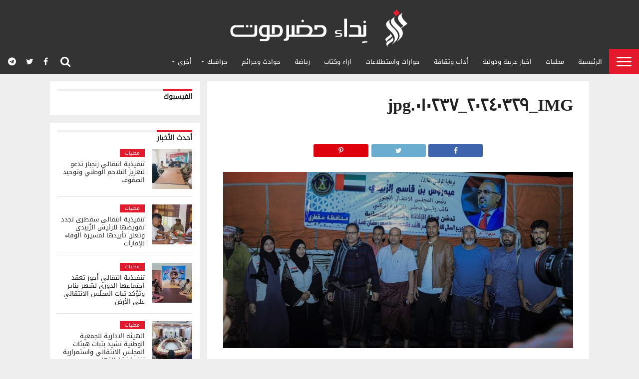

--- FILE ---
content_type: text/html; charset=UTF-8
request_url: https://nida.news/img_%D9%A2%D9%A0%D9%A2%D9%A4%D9%A0%D9%A3%D9%A2%D9%A9_%D9%A0%D9%A1%D9%A0%D9%A2%D9%A3%D9%A7-jpg
body_size: 16275
content:
<!DOCTYPE html>
<html dir="rtl" lang="ar">
<head>
	<!-- Global site tag (gtag.js) - Google Analytics -->
<script async src="https://www.googletagmanager.com/gtag/js?id=G-YRDL42NJYZ"></script>
<script>
  window.dataLayer = window.dataLayer || [];
  function gtag(){dataLayer.push(arguments);}
  gtag('js', new Date());

  gtag('config', 'G-YRDL42NJYZ');
</script>
	<!-- Global site tag (gtag.js) - Google Analytics -->
	
	<meta name="google-site-verification" content="rUGikiPRMdvv40JZPtmQXw8mK5l2ZlO-pLIx_J-f4So" />
	<!-- Google Tag Manager -->
	<script data-ad-client="ca-pub-6281883688677384" async src="https://pagead2.googlesyndication.com/pagead/js/adsbygoogle.js"></script>
	<!-- End Google Tag Manager -->
	<!-- Style Mobile -->
<meta name="theme-color" content="#333">
<meta name="msapplication-navbutton-color" content="#333">
<meta name="apple-mobile-web-app-capable" content="yes">
<meta name="apple-mobile-web-app-status-bar-style" content="#333">
	<!-- Style Mobile -->
<meta charset="UTF-8" >
<meta name="viewport" id="viewport" content="width=device-width, initial-scale=1.0, maximum-scale=1.0, minimum-scale=1.0, user-scalable=no" />


<link rel="shortcut icon" href="https://nida.news/wp-content/uploads/2020/02/ico.png" /><link rel="stylesheet" type="text/css" href="https://www.fontstatic.com/f=DroidKufi-Regular" />
<link rel="alternate" type="application/rss+xml" title="RSS 2.0" href="https://nida.news/feed" />
<link rel="alternate" type="text/xml" title="RSS .92" href="https://nida.news/feed/rss" />
<link rel="alternate" type="application/atom+xml" title="Atom 0.3" href="https://nida.news/feed/atom" />
<link rel="pingback" href="https://nida.news/xmlrpc.php" />


<meta property="og:type" content="article" />
<meta property="og:description" content="" />
<meta name="twitter:card" content="summary">
<meta name="twitter:url" content="https://nida.news/img_%d9%a2%d9%a0%d9%a2%d9%a4%d9%a0%d9%a3%d9%a2%d9%a9_%d9%a0%d9%a1%d9%a0%d9%a2%d9%a3%d9%a7-jpg">
<meta name="twitter:title" content="IMG_٢٠٢٤٠٣٢٩_٠١٠٢٣٧.jpg">
<meta name="twitter:description" content="">


<title>IMG_٢٠٢٤٠٣٢٩_٠١٠٢٣٧.jpg</title>
<meta name='robots' content='max-image-preview:large' />
	<style>img:is([sizes="auto" i], [sizes^="auto," i]) { contain-intrinsic-size: 3000px 1500px }</style>
	<!-- Jetpack Site Verification Tags -->
<meta name="google-site-verification" content="JtBXTVP8WvHCUn4xtCXR_dj8DhfnBM562sMPfwktblg" />
<link rel='dns-prefetch' href='//stats.wp.com' />
<link rel='dns-prefetch' href='//netdna.bootstrapcdn.com' />
<link rel='dns-prefetch' href='//fonts.googleapis.com' />
<link rel='preconnect' href='//i0.wp.com' />
<link rel='preconnect' href='//c0.wp.com' />
<link rel="alternate" type="application/rss+xml" title="نِداء حضرموت &laquo; الخلاصة" href="https://nida.news/feed" />
<link rel="alternate" type="application/rss+xml" title="نِداء حضرموت &laquo; خلاصة التعليقات" href="https://nida.news/comments/feed" />
<script type="text/javascript">
/* <![CDATA[ */
window._wpemojiSettings = {"baseUrl":"https:\/\/s.w.org\/images\/core\/emoji\/15.1.0\/72x72\/","ext":".png","svgUrl":"https:\/\/s.w.org\/images\/core\/emoji\/15.1.0\/svg\/","svgExt":".svg","source":{"concatemoji":"https:\/\/nida.news\/wp-includes\/js\/wp-emoji-release.min.js?ver=6.8.1"}};
/*! This file is auto-generated */
!function(i,n){var o,s,e;function c(e){try{var t={supportTests:e,timestamp:(new Date).valueOf()};sessionStorage.setItem(o,JSON.stringify(t))}catch(e){}}function p(e,t,n){e.clearRect(0,0,e.canvas.width,e.canvas.height),e.fillText(t,0,0);var t=new Uint32Array(e.getImageData(0,0,e.canvas.width,e.canvas.height).data),r=(e.clearRect(0,0,e.canvas.width,e.canvas.height),e.fillText(n,0,0),new Uint32Array(e.getImageData(0,0,e.canvas.width,e.canvas.height).data));return t.every(function(e,t){return e===r[t]})}function u(e,t,n){switch(t){case"flag":return n(e,"\ud83c\udff3\ufe0f\u200d\u26a7\ufe0f","\ud83c\udff3\ufe0f\u200b\u26a7\ufe0f")?!1:!n(e,"\ud83c\uddfa\ud83c\uddf3","\ud83c\uddfa\u200b\ud83c\uddf3")&&!n(e,"\ud83c\udff4\udb40\udc67\udb40\udc62\udb40\udc65\udb40\udc6e\udb40\udc67\udb40\udc7f","\ud83c\udff4\u200b\udb40\udc67\u200b\udb40\udc62\u200b\udb40\udc65\u200b\udb40\udc6e\u200b\udb40\udc67\u200b\udb40\udc7f");case"emoji":return!n(e,"\ud83d\udc26\u200d\ud83d\udd25","\ud83d\udc26\u200b\ud83d\udd25")}return!1}function f(e,t,n){var r="undefined"!=typeof WorkerGlobalScope&&self instanceof WorkerGlobalScope?new OffscreenCanvas(300,150):i.createElement("canvas"),a=r.getContext("2d",{willReadFrequently:!0}),o=(a.textBaseline="top",a.font="600 32px Arial",{});return e.forEach(function(e){o[e]=t(a,e,n)}),o}function t(e){var t=i.createElement("script");t.src=e,t.defer=!0,i.head.appendChild(t)}"undefined"!=typeof Promise&&(o="wpEmojiSettingsSupports",s=["flag","emoji"],n.supports={everything:!0,everythingExceptFlag:!0},e=new Promise(function(e){i.addEventListener("DOMContentLoaded",e,{once:!0})}),new Promise(function(t){var n=function(){try{var e=JSON.parse(sessionStorage.getItem(o));if("object"==typeof e&&"number"==typeof e.timestamp&&(new Date).valueOf()<e.timestamp+604800&&"object"==typeof e.supportTests)return e.supportTests}catch(e){}return null}();if(!n){if("undefined"!=typeof Worker&&"undefined"!=typeof OffscreenCanvas&&"undefined"!=typeof URL&&URL.createObjectURL&&"undefined"!=typeof Blob)try{var e="postMessage("+f.toString()+"("+[JSON.stringify(s),u.toString(),p.toString()].join(",")+"));",r=new Blob([e],{type:"text/javascript"}),a=new Worker(URL.createObjectURL(r),{name:"wpTestEmojiSupports"});return void(a.onmessage=function(e){c(n=e.data),a.terminate(),t(n)})}catch(e){}c(n=f(s,u,p))}t(n)}).then(function(e){for(var t in e)n.supports[t]=e[t],n.supports.everything=n.supports.everything&&n.supports[t],"flag"!==t&&(n.supports.everythingExceptFlag=n.supports.everythingExceptFlag&&n.supports[t]);n.supports.everythingExceptFlag=n.supports.everythingExceptFlag&&!n.supports.flag,n.DOMReady=!1,n.readyCallback=function(){n.DOMReady=!0}}).then(function(){return e}).then(function(){var e;n.supports.everything||(n.readyCallback(),(e=n.source||{}).concatemoji?t(e.concatemoji):e.wpemoji&&e.twemoji&&(t(e.twemoji),t(e.wpemoji)))}))}((window,document),window._wpemojiSettings);
/* ]]> */
</script>
<style id='wp-emoji-styles-inline-css' type='text/css'>

	img.wp-smiley, img.emoji {
		display: inline !important;
		border: none !important;
		box-shadow: none !important;
		height: 1em !important;
		width: 1em !important;
		margin: 0 0.07em !important;
		vertical-align: -0.1em !important;
		background: none !important;
		padding: 0 !important;
	}
</style>
<link rel='stylesheet' id='wp-block-library-rtl-css' href='https://c0.wp.com/c/6.8.1/wp-includes/css/dist/block-library/style-rtl.min.css' type='text/css' media='all' />
<style id='classic-theme-styles-inline-css' type='text/css'>
/*! This file is auto-generated */
.wp-block-button__link{color:#fff;background-color:#32373c;border-radius:9999px;box-shadow:none;text-decoration:none;padding:calc(.667em + 2px) calc(1.333em + 2px);font-size:1.125em}.wp-block-file__button{background:#32373c;color:#fff;text-decoration:none}
</style>
<link rel='stylesheet' id='mediaelement-css' href='https://c0.wp.com/c/6.8.1/wp-includes/js/mediaelement/mediaelementplayer-legacy.min.css' type='text/css' media='all' />
<link rel='stylesheet' id='wp-mediaelement-css' href='https://c0.wp.com/c/6.8.1/wp-includes/js/mediaelement/wp-mediaelement.min.css' type='text/css' media='all' />
<style id='jetpack-sharing-buttons-style-inline-css' type='text/css'>
.jetpack-sharing-buttons__services-list{display:flex;flex-direction:row;flex-wrap:wrap;gap:0;list-style-type:none;margin:5px;padding:0}.jetpack-sharing-buttons__services-list.has-small-icon-size{font-size:12px}.jetpack-sharing-buttons__services-list.has-normal-icon-size{font-size:16px}.jetpack-sharing-buttons__services-list.has-large-icon-size{font-size:24px}.jetpack-sharing-buttons__services-list.has-huge-icon-size{font-size:36px}@media print{.jetpack-sharing-buttons__services-list{display:none!important}}.editor-styles-wrapper .wp-block-jetpack-sharing-buttons{gap:0;padding-inline-start:0}ul.jetpack-sharing-buttons__services-list.has-background{padding:1.25em 2.375em}
</style>
<link rel='stylesheet' id='font-awesome-css' href='https://nida.news/wp-content/plugins/contact-widgets/assets/css/font-awesome.min.css?ver=4.7.0' type='text/css' media='all' />
<style id='global-styles-inline-css' type='text/css'>
:root{--wp--preset--aspect-ratio--square: 1;--wp--preset--aspect-ratio--4-3: 4/3;--wp--preset--aspect-ratio--3-4: 3/4;--wp--preset--aspect-ratio--3-2: 3/2;--wp--preset--aspect-ratio--2-3: 2/3;--wp--preset--aspect-ratio--16-9: 16/9;--wp--preset--aspect-ratio--9-16: 9/16;--wp--preset--color--black: #000000;--wp--preset--color--cyan-bluish-gray: #abb8c3;--wp--preset--color--white: #ffffff;--wp--preset--color--pale-pink: #f78da7;--wp--preset--color--vivid-red: #cf2e2e;--wp--preset--color--luminous-vivid-orange: #ff6900;--wp--preset--color--luminous-vivid-amber: #fcb900;--wp--preset--color--light-green-cyan: #7bdcb5;--wp--preset--color--vivid-green-cyan: #00d084;--wp--preset--color--pale-cyan-blue: #8ed1fc;--wp--preset--color--vivid-cyan-blue: #0693e3;--wp--preset--color--vivid-purple: #9b51e0;--wp--preset--gradient--vivid-cyan-blue-to-vivid-purple: linear-gradient(135deg,rgba(6,147,227,1) 0%,rgb(155,81,224) 100%);--wp--preset--gradient--light-green-cyan-to-vivid-green-cyan: linear-gradient(135deg,rgb(122,220,180) 0%,rgb(0,208,130) 100%);--wp--preset--gradient--luminous-vivid-amber-to-luminous-vivid-orange: linear-gradient(135deg,rgba(252,185,0,1) 0%,rgba(255,105,0,1) 100%);--wp--preset--gradient--luminous-vivid-orange-to-vivid-red: linear-gradient(135deg,rgba(255,105,0,1) 0%,rgb(207,46,46) 100%);--wp--preset--gradient--very-light-gray-to-cyan-bluish-gray: linear-gradient(135deg,rgb(238,238,238) 0%,rgb(169,184,195) 100%);--wp--preset--gradient--cool-to-warm-spectrum: linear-gradient(135deg,rgb(74,234,220) 0%,rgb(151,120,209) 20%,rgb(207,42,186) 40%,rgb(238,44,130) 60%,rgb(251,105,98) 80%,rgb(254,248,76) 100%);--wp--preset--gradient--blush-light-purple: linear-gradient(135deg,rgb(255,206,236) 0%,rgb(152,150,240) 100%);--wp--preset--gradient--blush-bordeaux: linear-gradient(135deg,rgb(254,205,165) 0%,rgb(254,45,45) 50%,rgb(107,0,62) 100%);--wp--preset--gradient--luminous-dusk: linear-gradient(135deg,rgb(255,203,112) 0%,rgb(199,81,192) 50%,rgb(65,88,208) 100%);--wp--preset--gradient--pale-ocean: linear-gradient(135deg,rgb(255,245,203) 0%,rgb(182,227,212) 50%,rgb(51,167,181) 100%);--wp--preset--gradient--electric-grass: linear-gradient(135deg,rgb(202,248,128) 0%,rgb(113,206,126) 100%);--wp--preset--gradient--midnight: linear-gradient(135deg,rgb(2,3,129) 0%,rgb(40,116,252) 100%);--wp--preset--font-size--small: 13px;--wp--preset--font-size--medium: 20px;--wp--preset--font-size--large: 36px;--wp--preset--font-size--x-large: 42px;--wp--preset--spacing--20: 0.44rem;--wp--preset--spacing--30: 0.67rem;--wp--preset--spacing--40: 1rem;--wp--preset--spacing--50: 1.5rem;--wp--preset--spacing--60: 2.25rem;--wp--preset--spacing--70: 3.38rem;--wp--preset--spacing--80: 5.06rem;--wp--preset--shadow--natural: 6px 6px 9px rgba(0, 0, 0, 0.2);--wp--preset--shadow--deep: 12px 12px 50px rgba(0, 0, 0, 0.4);--wp--preset--shadow--sharp: 6px 6px 0px rgba(0, 0, 0, 0.2);--wp--preset--shadow--outlined: 6px 6px 0px -3px rgba(255, 255, 255, 1), 6px 6px rgba(0, 0, 0, 1);--wp--preset--shadow--crisp: 6px 6px 0px rgba(0, 0, 0, 1);}:where(.is-layout-flex){gap: 0.5em;}:where(.is-layout-grid){gap: 0.5em;}body .is-layout-flex{display: flex;}.is-layout-flex{flex-wrap: wrap;align-items: center;}.is-layout-flex > :is(*, div){margin: 0;}body .is-layout-grid{display: grid;}.is-layout-grid > :is(*, div){margin: 0;}:where(.wp-block-columns.is-layout-flex){gap: 2em;}:where(.wp-block-columns.is-layout-grid){gap: 2em;}:where(.wp-block-post-template.is-layout-flex){gap: 1.25em;}:where(.wp-block-post-template.is-layout-grid){gap: 1.25em;}.has-black-color{color: var(--wp--preset--color--black) !important;}.has-cyan-bluish-gray-color{color: var(--wp--preset--color--cyan-bluish-gray) !important;}.has-white-color{color: var(--wp--preset--color--white) !important;}.has-pale-pink-color{color: var(--wp--preset--color--pale-pink) !important;}.has-vivid-red-color{color: var(--wp--preset--color--vivid-red) !important;}.has-luminous-vivid-orange-color{color: var(--wp--preset--color--luminous-vivid-orange) !important;}.has-luminous-vivid-amber-color{color: var(--wp--preset--color--luminous-vivid-amber) !important;}.has-light-green-cyan-color{color: var(--wp--preset--color--light-green-cyan) !important;}.has-vivid-green-cyan-color{color: var(--wp--preset--color--vivid-green-cyan) !important;}.has-pale-cyan-blue-color{color: var(--wp--preset--color--pale-cyan-blue) !important;}.has-vivid-cyan-blue-color{color: var(--wp--preset--color--vivid-cyan-blue) !important;}.has-vivid-purple-color{color: var(--wp--preset--color--vivid-purple) !important;}.has-black-background-color{background-color: var(--wp--preset--color--black) !important;}.has-cyan-bluish-gray-background-color{background-color: var(--wp--preset--color--cyan-bluish-gray) !important;}.has-white-background-color{background-color: var(--wp--preset--color--white) !important;}.has-pale-pink-background-color{background-color: var(--wp--preset--color--pale-pink) !important;}.has-vivid-red-background-color{background-color: var(--wp--preset--color--vivid-red) !important;}.has-luminous-vivid-orange-background-color{background-color: var(--wp--preset--color--luminous-vivid-orange) !important;}.has-luminous-vivid-amber-background-color{background-color: var(--wp--preset--color--luminous-vivid-amber) !important;}.has-light-green-cyan-background-color{background-color: var(--wp--preset--color--light-green-cyan) !important;}.has-vivid-green-cyan-background-color{background-color: var(--wp--preset--color--vivid-green-cyan) !important;}.has-pale-cyan-blue-background-color{background-color: var(--wp--preset--color--pale-cyan-blue) !important;}.has-vivid-cyan-blue-background-color{background-color: var(--wp--preset--color--vivid-cyan-blue) !important;}.has-vivid-purple-background-color{background-color: var(--wp--preset--color--vivid-purple) !important;}.has-black-border-color{border-color: var(--wp--preset--color--black) !important;}.has-cyan-bluish-gray-border-color{border-color: var(--wp--preset--color--cyan-bluish-gray) !important;}.has-white-border-color{border-color: var(--wp--preset--color--white) !important;}.has-pale-pink-border-color{border-color: var(--wp--preset--color--pale-pink) !important;}.has-vivid-red-border-color{border-color: var(--wp--preset--color--vivid-red) !important;}.has-luminous-vivid-orange-border-color{border-color: var(--wp--preset--color--luminous-vivid-orange) !important;}.has-luminous-vivid-amber-border-color{border-color: var(--wp--preset--color--luminous-vivid-amber) !important;}.has-light-green-cyan-border-color{border-color: var(--wp--preset--color--light-green-cyan) !important;}.has-vivid-green-cyan-border-color{border-color: var(--wp--preset--color--vivid-green-cyan) !important;}.has-pale-cyan-blue-border-color{border-color: var(--wp--preset--color--pale-cyan-blue) !important;}.has-vivid-cyan-blue-border-color{border-color: var(--wp--preset--color--vivid-cyan-blue) !important;}.has-vivid-purple-border-color{border-color: var(--wp--preset--color--vivid-purple) !important;}.has-vivid-cyan-blue-to-vivid-purple-gradient-background{background: var(--wp--preset--gradient--vivid-cyan-blue-to-vivid-purple) !important;}.has-light-green-cyan-to-vivid-green-cyan-gradient-background{background: var(--wp--preset--gradient--light-green-cyan-to-vivid-green-cyan) !important;}.has-luminous-vivid-amber-to-luminous-vivid-orange-gradient-background{background: var(--wp--preset--gradient--luminous-vivid-amber-to-luminous-vivid-orange) !important;}.has-luminous-vivid-orange-to-vivid-red-gradient-background{background: var(--wp--preset--gradient--luminous-vivid-orange-to-vivid-red) !important;}.has-very-light-gray-to-cyan-bluish-gray-gradient-background{background: var(--wp--preset--gradient--very-light-gray-to-cyan-bluish-gray) !important;}.has-cool-to-warm-spectrum-gradient-background{background: var(--wp--preset--gradient--cool-to-warm-spectrum) !important;}.has-blush-light-purple-gradient-background{background: var(--wp--preset--gradient--blush-light-purple) !important;}.has-blush-bordeaux-gradient-background{background: var(--wp--preset--gradient--blush-bordeaux) !important;}.has-luminous-dusk-gradient-background{background: var(--wp--preset--gradient--luminous-dusk) !important;}.has-pale-ocean-gradient-background{background: var(--wp--preset--gradient--pale-ocean) !important;}.has-electric-grass-gradient-background{background: var(--wp--preset--gradient--electric-grass) !important;}.has-midnight-gradient-background{background: var(--wp--preset--gradient--midnight) !important;}.has-small-font-size{font-size: var(--wp--preset--font-size--small) !important;}.has-medium-font-size{font-size: var(--wp--preset--font-size--medium) !important;}.has-large-font-size{font-size: var(--wp--preset--font-size--large) !important;}.has-x-large-font-size{font-size: var(--wp--preset--font-size--x-large) !important;}
:where(.wp-block-post-template.is-layout-flex){gap: 1.25em;}:where(.wp-block-post-template.is-layout-grid){gap: 1.25em;}
:where(.wp-block-columns.is-layout-flex){gap: 2em;}:where(.wp-block-columns.is-layout-grid){gap: 2em;}
:root :where(.wp-block-pullquote){font-size: 1.5em;line-height: 1.6;}
</style>
<link rel='stylesheet' id='ibn-public-css-css' href='https://nida.news/wp-content/plugins/instant-breaking-news/assets/styles/public.css?ver=1.0' type='text/css' media='screen' />
<link rel='stylesheet' id='mvp-score-style-css' href='https://nida.news/wp-content/plugins/mvp-scoreboard/css/score-style.css?ver=6.8.1' type='text/css' media='all' />
<link rel='stylesheet' id='wp-components-rtl-css' href='https://c0.wp.com/c/6.8.1/wp-includes/css/dist/components/style-rtl.min.css' type='text/css' media='all' />
<link rel='stylesheet' id='godaddy-styles-css' href='https://nida.news/wp-content/plugins/coblocks/includes/Dependencies/GoDaddy/Styles/build/latest.css?ver=2.0.2' type='text/css' media='all' />
<link rel='stylesheet' id='mvp-reset-css' href='https://nida.news/wp-content/themes/flex-mag/css/reset.css?ver=6.8.1' type='text/css' media='all' />
<link rel='stylesheet' id='mvp-fontawesome-css' href='//netdna.bootstrapcdn.com/font-awesome/4.7.0/css/font-awesome.css?ver=6.8.1' type='text/css' media='all' />
<link rel='stylesheet' id='mvp-style-css' href='https://nida.news/wp-content/themes/flex-mag/style.css?ver=6.8.1' type='text/css' media='all' />
<!--[if lt IE 10]>
<link rel='stylesheet' id='mvp-iecss-css' href='https://nida.news/wp-content/themes/flex-mag/css/iecss.css?ver=6.8.1' type='text/css' media='all' />
<![endif]-->
<link rel='stylesheet' id='mvp-fonts-css' href='//fonts.googleapis.com/css?family=Oswald%3A400%2C700%7CLato%3A400%2C700%7CWork+Sans%3A900%7CMontserrat%3A400%2C700%7COpen+Sans%3A800%7CPlayfair+Display%3A400%2C700%2C900%7CQuicksand%7CRaleway%3A200%2C400%2C700%7CRoboto+Slab%3A400%2C700%7CDroidKufi-Regular%3A100%2C200%2C300%2C400%2C500%2C600%2C700%2C800%2C900%7CDroidKufi-Regular%3A100%2C200%2C300%2C400%2C500%2C600%2C700%2C800%2C900%7CDroidKufi-Regular%3A100%2C200%2C300%2C400%2C500%2C600%2C700%2C800%2C900%7CDroidKufi-Regular%3A100%2C200%2C300%2C400%2C500%2C600%2C700%2C800%2C900%7CDroidKufi-Regular%3A100%2C200%2C300%2C400%2C500%2C600%2C700%2C800%2C900%26subset%3Dlatin%2Clatin-ext%2Ccyrillic%2Ccyrillic-ext%2Cgreek-ext%2Cgreek%2Cvietnamese' type='text/css' media='all' />
<link rel='stylesheet' id='mvp-rtl-css' href='https://nida.news/wp-content/themes/flex-mag/css/rtl.css?ver=6.8.1' type='text/css' media='all' />
<link rel='stylesheet' id='mvp-style-sports-css' href='https://nida.news/wp-content/themes/flex-mag/css/style-sports.css?ver=6.8.1' type='text/css' media='all' />
<link rel='stylesheet' id='mvp-media-queries-css' href='https://nida.news/wp-content/themes/flex-mag/css/media-queries-rtl.css?ver=6.8.1' type='text/css' media='all' />
<script type="text/javascript" src="https://c0.wp.com/c/6.8.1/wp-includes/js/jquery/jquery.min.js" id="jquery-core-js"></script>
<script type="text/javascript" src="https://c0.wp.com/c/6.8.1/wp-includes/js/jquery/jquery-migrate.min.js" id="jquery-migrate-js"></script>
<link rel="https://api.w.org/" href="https://nida.news/wp-json/" /><link rel="alternate" title="JSON" type="application/json" href="https://nida.news/wp-json/wp/v2/media/95325" /><link rel="EditURI" type="application/rsd+xml" title="RSD" href="https://nida.news/xmlrpc.php?rsd" />

<link rel='shortlink' href='https://nida.news/?p=95325' />
<link rel="alternate" title="oEmbed (JSON)" type="application/json+oembed" href="https://nida.news/wp-json/oembed/1.0/embed?url=https%3A%2F%2Fnida.news%2Fimg_%25d9%25a2%25d9%25a0%25d9%25a2%25d9%25a4%25d9%25a0%25d9%25a3%25d9%25a2%25d9%25a9_%25d9%25a0%25d9%25a1%25d9%25a0%25d9%25a2%25d9%25a3%25d9%25a7-jpg" />
<link rel="alternate" title="oEmbed (XML)" type="text/xml+oembed" href="https://nida.news/wp-json/oembed/1.0/embed?url=https%3A%2F%2Fnida.news%2Fimg_%25d9%25a2%25d9%25a0%25d9%25a2%25d9%25a4%25d9%25a0%25d9%25a3%25d9%25a2%25d9%25a9_%25d9%25a0%25d9%25a1%25d9%25a0%25d9%25a2%25d9%25a3%25d9%25a7-jpg&#038;format=xml" />
	<style>img#wpstats{display:none}</style>
		
<style type='text/css'>

#wallpaper {
	background: url() no-repeat 50% 0;
	}
body,
.blog-widget-text p,
.feat-widget-text p,
.post-info-right,
span.post-excerpt,
span.feat-caption,
span.soc-count-text,
#content-main p,
#commentspopup .comments-pop,
.archive-list-text p,
.author-box-bot p,
#post-404 p,
.foot-widget,
#home-feat-text p,
.feat-top2-left-text p,
.feat-wide1-text p,
.feat-wide4-text p,
#content-main table,
.foot-copy p,
.video-main-text p {
	font-family: 'DroidKufi-Regular', sans-serif;
	}

a,
a:visited,
.post-info-name a {
	color: #e6192e;
	}

a:hover {
	color: #999999;
	}

.fly-but-wrap,
span.feat-cat,
span.post-head-cat,
.prev-next-text a,
.prev-next-text a:visited,
.prev-next-text a:hover {
	background: #e6192e;
	}

.fly-but-wrap {
	background: #e6192e;
	}

.fly-but-wrap span {
	background: #ffffff;
	}

.woocommerce .star-rating span:before {
	color: #e6192e;
	}

.woocommerce .widget_price_filter .ui-slider .ui-slider-range,
.woocommerce .widget_price_filter .ui-slider .ui-slider-handle {
	background-color: #e6192e;
	}

.woocommerce span.onsale,
.woocommerce #respond input#submit.alt,
.woocommerce a.button.alt,
.woocommerce button.button.alt,
.woocommerce input.button.alt,
.woocommerce #respond input#submit.alt:hover,
.woocommerce a.button.alt:hover,
.woocommerce button.button.alt:hover,
.woocommerce input.button.alt:hover {
	background-color: #e6192e;
	}

span.post-header {
	border-top: 4px solid #e6192e;
	}

#main-nav-wrap,
nav.main-menu-wrap,
.nav-logo,
.nav-right-wrap,
.nav-menu-out,
.nav-logo-out,
#head-main-top {
	-webkit-backface-visibility: hidden;
	background: #e6192e;
	}

nav.main-menu-wrap ul li a,
.nav-menu-out:hover ul li:hover a,
.nav-menu-out:hover span.nav-search-but:hover i,
.nav-menu-out:hover span.nav-soc-but:hover i,
span.nav-search-but i,
span.nav-soc-but i {
	color: #ffffff;
	}

.nav-menu-out:hover li.menu-item-has-children:hover a:after,
nav.main-menu-wrap ul li.menu-item-has-children a:after {
	border-color: #ffffff transparent transparent transparent;
	}

.nav-menu-out:hover ul li a,
.nav-menu-out:hover span.nav-search-but i,
.nav-menu-out:hover span.nav-soc-but i {
	color: #fdacc8;
	}

.nav-menu-out:hover li.menu-item-has-children a:after {
	border-color: #fdacc8 transparent transparent transparent;
	}

.nav-menu-out:hover ul li ul.mega-list li a,
.side-list-text p,
.row-widget-text p,
.blog-widget-text h2,
.feat-widget-text h2,
.archive-list-text h2,
h2.author-list-head a,
.mvp-related-text a {
	color: #222222;
	}

ul.mega-list li:hover a,
ul.side-list li:hover .side-list-text p,
ul.row-widget-list li:hover .row-widget-text p,
ul.blog-widget-list li:hover .blog-widget-text h2,
.feat-widget-wrap:hover .feat-widget-text h2,
ul.archive-list li:hover .archive-list-text h2,
ul.archive-col-list li:hover .archive-list-text h2,
h2.author-list-head a:hover,
.mvp-related-posts ul li:hover .mvp-related-text a {
	color: #999999 !important;
	}

span.more-posts-text,
a.inf-more-but,
#comments-button a,
#comments-button span.comment-but-text {
	border: 1px solid #e6192e;
	}

span.more-posts-text,
a.inf-more-but,
#comments-button a,
#comments-button span.comment-but-text {
	color: #e6192e !important;
	}

#comments-button a:hover,
#comments-button span.comment-but-text:hover,
a.inf-more-but:hover,
span.more-posts-text:hover {
	background: #e6192e;
	}

nav.main-menu-wrap ul li a,
ul.col-tabs li a,
nav.fly-nav-menu ul li a,
.foot-menu .menu li a {
	font-family: 'DroidKufi-Regular', sans-serif;
	}

.feat-top2-right-text h2,
.side-list-text p,
.side-full-text p,
.row-widget-text p,
.feat-widget-text h2,
.blog-widget-text h2,
.prev-next-text a,
.prev-next-text a:visited,
.prev-next-text a:hover,
span.post-header,
.archive-list-text h2,
#woo-content h1.page-title,
.woocommerce div.product .product_title,
.woocommerce ul.products li.product h3,
.video-main-text h2,
.mvp-related-text a {
	font-family: 'DroidKufi-Regular', sans-serif;
	}

.feat-wide-sub-text h2,
#home-feat-text h2,
.feat-top2-left-text h2,
.feat-wide1-text h2,
.feat-wide4-text h2,
.feat-wide5-text h2,
h1.post-title,
#content-main h1.post-title,
#post-404 h1,
h1.post-title-wide,
#content-main blockquote p,
#commentspopup #content-main h1 {
	font-family: 'DroidKufi-Regular', sans-serif;
	}

h3.home-feat-title,
h3.side-list-title,
#infscr-loading,
.score-nav-menu select,
h1.cat-head,
h1.arch-head,
h2.author-list-head,
h3.foot-head,
.woocommerce ul.product_list_widget span.product-title,
.woocommerce ul.product_list_widget li a,
.woocommerce #reviews #comments ol.commentlist li .comment-text p.meta,
.woocommerce .related h2,
.woocommerce div.product .woocommerce-tabs .panel h2,
.woocommerce div.product .product_title,
#content-main h1,
#content-main h2,
#content-main h3,
#content-main h4,
#content-main h5,
#content-main h6 {
	font-family: 'DroidKufi-Regular', sans-serif;
	}

</style>
	
<style type="text/css">


.post-cont-out,
.post-cont-in {
	margin-left: 0;
	}

.nav-links {
	display: none;
	}







.nav-left-wrap {
	width: 60px;
	}
.nav-logo-out {
	margin-right: -60px;
	}
.nav-logo-in {
	margin-right: 60px;
	}
.nav-logo-show {
	padding-left: 20px;
	width: 200px;
	height: 50px;
	}
.nav-logo-show img {
	width: auto;
	}
.nav-left-width {
	width: 280px !important;
	}
.nav-logo-out-fade {
	margin-right: -280px;
	}
.nav-logo-in-fade {
	margin-right: 280px;
	}

</style>

<meta name="description" content="موقع إلكتروني إخباري شامل, يسعى لأن يكون رافداً جديداً في فضاء الصحافة الإلكترونية, متفرداً في تغطيات الأحداث وتحليلها وكشف ماورائها عبر تقارير استقصائية تتصف بالمصداقية في التقديم والجرأة في الطرح." />
<style type="text/css" id="custom-background-css">
body.custom-background { background-color: #eeeeee; }
</style>
	
<!-- Jetpack Open Graph Tags -->
<meta property="og:type" content="article" />
<meta property="og:title" content="IMG_٢٠٢٤٠٣٢٩_٠١٠٢٣٧.jpg" />
<meta property="og:url" content="https://nida.news/img_%d9%a2%d9%a0%d9%a2%d9%a4%d9%a0%d9%a3%d9%a2%d9%a9_%d9%a0%d9%a1%d9%a0%d9%a2%d9%a3%d9%a7-jpg" />
<meta property="og:description" content="تفضل بزيارة المقالة لمزيد من المعلومات." />
<meta property="article:published_time" content="2024-03-28T22:13:02+00:00" />
<meta property="article:modified_time" content="2024-03-28T22:13:45+00:00" />
<meta property="og:site_name" content="نِداء حضرموت" />
<meta property="og:image" content="https://nida.news/wp-content/uploads/2024/03/IMG_٢٠٢٤٠٣٢٩_٠١٠٢٣٧.jpg" />
<meta property="og:image:alt" content="" />
<meta property="og:locale" content="ar_AR" />
<meta name="twitter:text:title" content="IMG_٢٠٢٤٠٣٢٩_٠١٠٢٣٧.jpg" />
<meta name="twitter:image" content="https://i0.wp.com/nida.news/wp-content/uploads/2024/03/IMG_%D9%A2%D9%A0%D9%A2%D9%A4%D9%A0%D9%A3%D9%A2%D9%A9_%D9%A0%D9%A1%D9%A0%D9%A2%D9%A3%D9%A7.jpg?fit=1080%2C544&#038;ssl=1&#038;w=640" />
<meta name="twitter:card" content="summary_large_image" />
<meta name="twitter:description" content="تفضل بزيارة المقالة لمزيد من المعلومات." />

<!-- End Jetpack Open Graph Tags -->
<script>
function addCopy()
{
var body_element=document.getElementsByTagName('body')[0];
var selection=window.getSelection();
var pagelink="<br /> *لقراءة الخبر كاملاً من خلال الرابط* : <br /> <a href='"+document.location.href+"'>"+document.location.href+"</a>"+"<br /><br />للإشتراك  في خدمات #نداء_حضرموت على<br />•التيلجرام Telegram:<br />https://t.me/nidahadramout<br />•الواتساب WhatsApp:<br />https://chat.whatsapp.com/ICgi4XuUrfhJKBgkk2Q3bg";
var copytext=selection+pagelink;
var newdiv=document.createElement('div');
newdiv.style.position='absolute';
newdiv.style.left='-99999px';
body_element.appendChild(newdiv);
newdiv.innerHTML=copytext;
selection.selectAllChildren(newdiv);
window.setTimeout(function()
{
body_element.removeChild(newdiv);
},0);
}
document.oncopy=addCopy;
</script>
</head>
<body class="rtl attachment wp-singular attachment-template-default single single-attachment postid-95325 attachmentid-95325 attachment-jpeg custom-background wp-theme-flex-mag">
	<div id="site" class="left relative">
		<div id="site-wrap" class="left relative">
						<div id="fly-wrap">
	<div class="fly-wrap-out">
		<div class="fly-side-wrap">
			<ul class="fly-bottom-soc left relative">
									<li class="fb-soc">
						<a href="https://facebook.com/nidahadramout" target="_blank">
						<i class="fa fa-facebook-square fa-2"></i>
						</a>
					</li>
													<li class="twit-soc">
						<a href="https://twitter.com/nidahadramout1" target="_blank">
						<i class="fa fa-twitter fa-2"></i>
						</a>
					</li>
													<li class="pin-soc">
						<a href="https://telegram.me/nidahadramout" target="_blank">
						<i class="fa fa-telegram"></i>
						</a>
					</li>
													<li class="inst-soc">
						<a href="https://instagram.com/nidahadramout" target="_blank">
						<i class="fa fa-instagram fa-2"></i>
						</a>
					</li>
																	<li class="yt-soc">
						<a href="https://www.youtube.com/channel/UC5O0vASvKkIQELaeBqFmG8w" target="_blank">
						<i class="fa fa-youtube-play fa-2"></i>
						</a>
					</li>
																					<li class="rss-soc">
						<a href="https://nida.news/feed/rss" target="_blank">
						<i class="fa fa-rss fa-2"></i>
						</a>
					</li>
							</ul>
		</div><!--fly-side-wrap-->
		<div class="fly-wrap-in">
			<div id="fly-menu-wrap">
				<nav class="fly-nav-menu left relative">
					<div class="menu-primary-menu-container"><ul id="menu-primary-menu" class="menu"><li id="menu-item-15" class="menu-item menu-item-type-custom menu-item-object-custom menu-item-15"><a href="https://nidahadramout.com">الرئيسية</a></li>
<li id="menu-item-3621" class="menu-item menu-item-type-taxonomy menu-item-object-category menu-item-3621"><a href="https://nida.news/category/%d9%85%d8%ad%d9%84%d9%8a%d8%a7%d8%aa">محليات</a></li>
<li id="menu-item-3616" class="menu-item menu-item-type-taxonomy menu-item-object-category menu-item-3616"><a href="https://nida.news/category/%d8%a7%d8%ae%d8%a8%d8%a7%d8%b1-%d8%b9%d8%b1%d8%a8%d9%8a%d8%a9-%d9%88%d8%af%d9%88%d9%84%d9%8a%d8%a9">اخبار عربية ودولية</a></li>
<li id="menu-item-3614" class="menu-item menu-item-type-taxonomy menu-item-object-category menu-item-3614"><a href="https://nida.news/category/%d8%a3%d8%af%d8%a7%d8%a8-%d9%88%d8%ab%d9%82%d8%a7%d9%81%d8%a9">أداب وثقافة</a></li>
<li id="menu-item-3618" class="menu-item menu-item-type-taxonomy menu-item-object-category menu-item-3618"><a href="https://nida.news/category/%d8%ad%d9%88%d8%a7%d8%b1%d8%a7%d8%aa-%d9%88%d8%a7%d8%b3%d8%aa%d8%b7%d9%84%d8%a7%d8%b9%d8%a7%d8%aa">حوارات واستطلاعات</a></li>
<li id="menu-item-3617" class="menu-item menu-item-type-taxonomy menu-item-object-category menu-item-3617"><a href="https://nida.news/category/%d8%a7%d8%b1%d8%a7%d8%a1-%d9%88%d9%83%d8%aa%d8%a7%d8%a8">اراء وكتاب</a></li>
<li id="menu-item-3619" class="menu-item menu-item-type-taxonomy menu-item-object-category menu-item-3619"><a href="https://nida.news/category/%d8%b1%d9%8a%d8%a7%d8%b6%d8%a9">رياضة</a></li>
<li id="menu-item-3615" class="menu-item menu-item-type-taxonomy menu-item-object-category menu-item-3615"><a href="https://nida.news/category/%d8%a5%d9%86%d9%81%d9%88%d8%ac%d8%b1%d8%a7%d9%81%d9%8a%d9%83">إنفوجرافيك</a></li>
<li id="menu-item-3620" class="menu-item menu-item-type-taxonomy menu-item-object-category menu-item-3620"><a href="https://nida.news/category/%d9%81%d9%8a%d8%af%d9%8a%d9%88-%d8%ac%d8%b1%d8%a7%d9%81%d9%8a%d9%83">فيديو جرافيك</a></li>
<li id="menu-item-13" class="menu-item menu-item-type-post_type menu-item-object-page menu-item-13"><a href="https://nida.news/%d9%85%d9%86-%d9%86%d8%ad%d9%86">سياسة الموقع</a></li>
<li id="menu-item-12" class="menu-item menu-item-type-post_type menu-item-object-page menu-item-12"><a href="https://nida.news/%d8%a5%d8%aa%d8%b5%d9%84-%d8%a8%d9%86%d8%a7">إتصل بنا</a></li>
</ul></div>				</nav>
			</div><!--fly-menu-wrap-->
		</div><!--fly-wrap-in-->
	</div><!--fly-wrap-out-->
</div><!--fly-wrap-->			<div id="head-main-wrap" class="left relative">
				<div id="head-main-top" class="left relative">
																																											<div class="logo-wide-wrap left relative">
															<a itemprop="url" href="https://nida.news/"><img itemprop="logo" src="https://nida.news/wp-content/uploads/2020/03/logo-large-1.png" alt="نِداء حضرموت" data-rjs="2" /></a>
																						<h2 class="mvp-logo-title">نِداء حضرموت</h2>
													</div><!--logo-wide-wrap-->
									</div><!--head-main-top-->
				<div id="main-nav-wrap">
					<div class="nav-out">
						<div class="nav-in">
							<div id="main-nav-cont" class="left" itemscope itemtype="http://schema.org/Organization">
								<div class="nav-logo-out">
									<div class="nav-left-wrap left relative">
										<div class="fly-but-wrap left relative">
											<span></span>
											<span></span>
											<span></span>
											<span></span>
										</div><!--fly-but-wrap-->
																					<div class="nav-logo-fade left">
																									<a href="https://nida.news/"><img src="https://nida.news/wp-content/uploads/2020/03/logo-nav.png" alt="نِداء حضرموت" data-rjs="2" /></a>
																							</div><!--nav-logo-fade-->
																			</div><!--nav-left-wrap-->
									<div class="nav-logo-in">
										<div class="nav-menu-out">
											<div class="nav-menu-in">
												<nav class="main-menu-wrap left">
													<div class="menu-main-menu-container"><ul id="menu-main-menu" class="menu"><li id="menu-item-165" class="menu-item menu-item-type-custom menu-item-object-custom menu-item-home menu-item-165"><a href="https://nida.news">الرئيسية</a></li>
<li id="menu-item-1865" class="menu-item menu-item-type-taxonomy menu-item-object-category menu-item-1865"><a href="https://nida.news/category/%d9%85%d8%ad%d9%84%d9%8a%d8%a7%d8%aa">محليات</a></li>
<li id="menu-item-169" class="menu-item menu-item-type-taxonomy menu-item-object-category menu-item-169"><a href="https://nida.news/category/%d8%a7%d8%ae%d8%a8%d8%a7%d8%b1-%d8%b9%d8%b1%d8%a8%d9%8a%d8%a9-%d9%88%d8%af%d9%88%d9%84%d9%8a%d8%a9">اخبار عربية ودولية</a></li>
<li id="menu-item-1866" class="menu-item menu-item-type-taxonomy menu-item-object-category menu-item-1866"><a href="https://nida.news/category/%d8%a3%d8%af%d8%a7%d8%a8-%d9%88%d8%ab%d9%82%d8%a7%d9%81%d8%a9">أداب وثقافة</a></li>
<li id="menu-item-1868" class="menu-item menu-item-type-taxonomy menu-item-object-category menu-item-1868"><a href="https://nida.news/category/%d8%ad%d9%88%d8%a7%d8%b1%d8%a7%d8%aa-%d9%88%d8%a7%d8%b3%d8%aa%d8%b7%d9%84%d8%a7%d8%b9%d8%a7%d8%aa">حوارات واستطلاعات</a></li>
<li id="menu-item-1871" class="menu-item menu-item-type-taxonomy menu-item-object-category menu-item-1871"><a href="https://nida.news/category/%d8%a7%d8%b1%d8%a7%d8%a1-%d9%88%d9%83%d8%aa%d8%a7%d8%a8">اراء وكتاب</a></li>
<li id="menu-item-1867" class="menu-item menu-item-type-taxonomy menu-item-object-category menu-item-1867"><a href="https://nida.news/category/%d8%b1%d9%8a%d8%a7%d8%b6%d8%a9">رياضة</a></li>
<li id="menu-item-22903" class="menu-item menu-item-type-taxonomy menu-item-object-category menu-item-22903"><a href="https://nida.news/category/%d8%ad%d9%88%d8%a7%d8%af%d8%ab-%d9%88%d8%ac%d8%b1%d8%a7%d8%a6%d9%85">حوادث وجرائم</a></li>
<li id="menu-item-1889" class="menu-item menu-item-type-custom menu-item-object-custom menu-item-has-children menu-item-1889"><a href="#">جرافيك</a>
<ul class="sub-menu">
	<li id="menu-item-1872" class="menu-item menu-item-type-taxonomy menu-item-object-category menu-item-1872"><a href="https://nida.news/category/%d9%81%d9%8a%d8%af%d9%8a%d9%88-%d8%ac%d8%b1%d8%a7%d9%81%d9%8a%d9%83">فيديو جرافيك</a></li>
	<li id="menu-item-1869" class="menu-item menu-item-type-taxonomy menu-item-object-category menu-item-1869"><a href="https://nida.news/category/%d8%a5%d9%86%d9%81%d9%88%d8%ac%d8%b1%d8%a7%d9%81%d9%8a%d9%83">إنفوجرافيك</a></li>
</ul>
</li>
<li id="menu-item-22905" class="menu-item menu-item-type-custom menu-item-object-custom menu-item-has-children menu-item-22905"><a href="#">أخرى</a>
<ul class="sub-menu">
	<li id="menu-item-22906" class="menu-item menu-item-type-taxonomy menu-item-object-category menu-item-22906"><a href="https://nida.news/category/%d8%a7%d9%84%d9%85%d8%b1%d8%a3%d8%a9-%d9%88%d8%a7%d9%84%d8%b7%d9%81%d9%84">المرأة والطفل</a></li>
	<li id="menu-item-22907" class="menu-item menu-item-type-taxonomy menu-item-object-category menu-item-22907"><a href="https://nida.news/category/%d8%aa%d9%83%d9%86%d9%88%d9%84%d9%88%d8%ac%d9%8a%d8%a7">تكنولوجيا</a></li>
	<li id="menu-item-22908" class="menu-item menu-item-type-taxonomy menu-item-object-category menu-item-22908"><a href="https://nida.news/category/%d8%b5%d8%ad%d8%a9">صحة</a></li>
	<li id="menu-item-22909" class="menu-item menu-item-type-taxonomy menu-item-object-category menu-item-22909"><a href="https://nida.news/category/%d9%81%d9%86-%d9%88%d9%85%d8%b4%d8%a7%d9%87%d9%8a%d8%b1">فن ومشاهير</a></li>
	<li id="menu-item-22910" class="menu-item menu-item-type-taxonomy menu-item-object-category menu-item-22910"><a href="https://nida.news/category/%d9%85%d9%86%d9%88%d8%b9%d8%a7%d8%aa">منوعات</a></li>
</ul>
</li>
</ul></div>												</nav>
											</div><!--nav-menu-in-->
											<div class="nav-right-wrap relative">
												<div class="nav-search-wrap left relative">
													<span class="nav-search-but left"><i class="fa fa-search fa-2"></i></span>
													<div class="search-fly-wrap">
														<form method="get" id="searchform" action="https://nida.news/">
	<input type="text" name="s" id="s" value="اضغط هنا للبحث" onfocus='if (this.value == "اضغط هنا للبحث") { this.value = ""; }' onblur='if (this.value == "") { this.value = "اضغط هنا للبحث"; }' />
	<input type="hidden" id="searchsubmit" value="Search" />
</form>													</div><!--search-fly-wrap-->
												</div><!--nav-search-wrap-->
																									<a href="https://facebook.com/nidahadramout" target="_blank">
													<span class="nav-soc-but"><i class="fa fa-facebook fa-2"></i></span>
													</a>
																																					<a href="https://twitter.com/nidahadramout1" target="_blank">
													<span class="nav-soc-but"><i class="fa fa-twitter fa-2"></i></span>
													</a>
																																					<a href="https://telegram.me/nidahadramout" target="_blank">
													<span class="nav-soc-but"><i class="fa fa-telegram fa-2"></i></span>
													</a>
																							</div><!--nav-right-wrap-->
										</div><!--nav-menu-out-->
									</div><!--nav-logo-in-->
								</div><!--nav-logo-out-->
							</div><!--main-nav-cont-->
						</div><!--nav-in-->
					</div><!--nav-out-->
				</div><!--main-nav-wrap-->
			</div><!--head-main-wrap-->
										<div id="body-main-wrap" class="left relative" itemscope itemtype="http://schema.org/NewsArticle">
					<meta itemscope itemprop="mainEntityOfPage"  itemType="https://schema.org/WebPage" itemid="https://nida.news/img_%d9%a2%d9%a0%d9%a2%d9%a4%d9%a0%d9%a3%d9%a2%d9%a9_%d9%a0%d9%a1%d9%a0%d9%a2%d9%a3%d9%a7-jpg"/>
																																			<div class="body-main-out relative">
					<div class="body-main-in">
						<div id="body-main-cont" class="left relative">
																		<div id="post-main-wrap" class="left relative" itemscope itemtype="http://schema.org/Article">
			<div class="post-wrap-out1">
			<div class="post-wrap-in1">
				<div id="post-left-col" class="relative">
					<article id="post-area" class="post-95325 attachment type-attachment status-inherit hentry">
						<div id="post-header">
							<h1 class="post-title left" itemprop="name headline">IMG_٢٠٢٤٠٣٢٩_٠١٠٢٣٧.jpg</h1>
						</div><!--post-header-->
						<div id="content-area" itemprop="articleBody" class="post-95325 attachment type-attachment status-inherit hentry">
							<div id="content-main" class="left relative">
																	<div class="social-sharing-top">
										<a href="#" onclick="window.open('http://www.facebook.com/sharer.php?u=https://nida.news/img_%d9%a2%d9%a0%d9%a2%d9%a4%d9%a0%d9%a3%d9%a2%d9%a9_%d9%a0%d9%a1%d9%a0%d9%a2%d9%a3%d9%a7-jpg&t=IMG_٢٠٢٤٠٣٢٩_٠١٠٢٣٧.jpg', 'facebookShare', 'width=626,height=436'); return false;" title="انشر في الفيسبوك"><div class="facebook-share"><span class="fb-but1"><i class="fa fa-facebook fa-2"></i></span><span class="social-text">Share</span></div></a>
										<a href="#" onclick="window.open('http://twitter.com/share?text=IMG_٢٠٢٤٠٣٢٩_٠١٠٢٣٧.jpg -&url=https://nida.news/img_%d9%a2%d9%a0%d9%a2%d9%a4%d9%a0%d9%a3%d9%a2%d9%a9_%d9%a0%d9%a1%d9%a0%d9%a2%d9%a3%d9%a7-jpg', 'twitterShare', 'width=626,height=436'); return false;" title="غرد هذا الخبر"><div class="twitter-share"><span class="twitter-but1"><i class="fa fa-twitter fa-2"></i></span><span class="social-text">Tweet</span></div></a>
										<a href="#" onclick="window.open('http://pinterest.com/pin/create/button/?url=https://nida.news/img_%d9%a2%d9%a0%d9%a2%d9%a4%d9%a0%d9%a3%d9%a2%d9%a9_%d9%a0%d9%a1%d9%a0%d9%a2%d9%a3%d9%a7-jpg&media=https://nida.news/wp-content/uploads/2024/03/IMG_٢٠٢٤٠٣٢٩_٠١٠٢٣٧.jpg&description=IMG_٢٠٢٤٠٣٢٩_٠١٠٢٣٧.jpg', 'pinterestShare', 'width=750,height=350'); return false;" title="انشر في Pin"><div class="pinterest-share"><span class="pinterest-but1"><i class="fa fa-pinterest-p fa-2"></i></span><span class="social-text">Share</span></div></a>
									</div><!--social-sharing-top-->
								  																	<a href="https://nida.news/wp-content/uploads/2024/03/IMG_٢٠٢٤٠٣٢٩_٠١٠٢٣٧.jpg" title="IMG_٢٠٢٤٠٣٢٩_٠١٠٢٣٧.jpg" rel="attachment"><img src="https://nida.news/wp-content/uploads/2024/03/IMG_٢٠٢٤٠٣٢٩_٠١٠٢٣٧.jpg" class="attachment-post" alt="IMG_٢٠٢٤٠٣٢٩_٠١٠٢٣٧.jpg" /></a>
															</div><!--content-main-->
						</div><!--content-area-->
					</article>
				</div><!--post-left-col-->
			</div><!--post-wrap-in1-->
			<div id="post-right-col" class="relative">
									<div id="sidebar-wrap" class="left relative theiaStickySidebar">
						<div id="mvp_facebook_widget-3" class="side-widget mvp_facebook_widget"><h4 class="post-header"><span class="post-header">الفيسبوك</span></h4>			<div class="fb-page" data-href="https://www.facebook.com/nidahadramout" data-small-header="false" data-adapt-container-width="true" data-hide-cover="false" data-show-facepile="true" data-show-posts="false"><div class="fb-xfbml-parse-ignore"></div></div>
			<div id="fb-root"></div>
<script>(function(d, s, id) {
  var js, fjs = d.getElementsByTagName(s)[0];
  if (d.getElementById(id)) return;
  js = d.createElement(s); js.id = id;
  js.src = "//connect.facebook.net/en_US/sdk.js#xfbml=1&version=v2.4";
  fjs.parentNode.insertBefore(js, fjs);
}(document, 'script', 'facebook-jssdk'));</script>
		</div><div id="mvp_catlist_widget-5" class="side-widget mvp_catlist_widget"><h4 class="post-header"><span class="post-header">أحدث الأخبار</span></h4>			<div class="blog-widget-wrap left relative">
				<ul class="blog-widget-list left relative">
											<li>

							<a href="https://nida.news/158712" rel="bookmark">
															<div class="blog-widget-img left relative">
									<img width="300" height="180" src="https://i0.wp.com/nida.news/wp-content/uploads/2026/01/FB_IMG_1768405638307.jpg?resize=300%2C180&amp;ssl=1" class="widget-img-main wp-post-image" alt="" decoding="async" fetchpriority="high" srcset="https://i0.wp.com/nida.news/wp-content/uploads/2026/01/FB_IMG_1768405638307.jpg?resize=1000%2C600&amp;ssl=1 1000w, https://i0.wp.com/nida.news/wp-content/uploads/2026/01/FB_IMG_1768405638307.jpg?resize=450%2C270&amp;ssl=1 450w, https://i0.wp.com/nida.news/wp-content/uploads/2026/01/FB_IMG_1768405638307.jpg?resize=300%2C180&amp;ssl=1 300w, https://i0.wp.com/nida.news/wp-content/uploads/2026/01/FB_IMG_1768405638307.jpg?zoom=2&amp;resize=300%2C180&amp;ssl=1 600w, https://i0.wp.com/nida.news/wp-content/uploads/2026/01/FB_IMG_1768405638307.jpg?zoom=3&amp;resize=300%2C180&amp;ssl=1 900w" sizes="(max-width: 300px) 100vw, 300px" />									<img width="80" height="80" src="https://i0.wp.com/nida.news/wp-content/uploads/2026/01/FB_IMG_1768405638307.jpg?resize=80%2C80&amp;ssl=1" class="widget-img-side wp-post-image" alt="" decoding="async" srcset="https://i0.wp.com/nida.news/wp-content/uploads/2026/01/FB_IMG_1768405638307.jpg?resize=150%2C150&amp;ssl=1 150w, https://i0.wp.com/nida.news/wp-content/uploads/2026/01/FB_IMG_1768405638307.jpg?resize=80%2C80&amp;ssl=1 80w, https://i0.wp.com/nida.news/wp-content/uploads/2026/01/FB_IMG_1768405638307.jpg?zoom=3&amp;resize=80%2C80&amp;ssl=1 240w" sizes="(max-width: 80px) 100vw, 80px" />																		<div class="feat-info-wrap">
										<div class="feat-info-views">
											<i class="fa fa-eye fa-2"></i> <span class="feat-info-text">85</span>
										</div><!--feat-info-views-->
																			</div><!--feat-info-wrap-->
																										</div><!--blog-widget-img-->
														<div class="blog-widget-text left relative">
																	<span class="side-list-cat">محليات</span>
																<h2>تنفيذية انتقالي زنجبار تدعو لتعزيز التلاحم الوطني وتوحيد الصفوف</h2>
								<p>أبين (نداء حضرموت)&nbsp; خاص&nbsp; عقدت الهيئة التنفيذية للقيادة المحلية للمجلس الانتقالي الجنوبي بمديرية زنجبار،...</p>
							</div><!--blog-widget-text-->
							</a>
						</li>
											<li>

							<a href="https://nida.news/158709" rel="bookmark">
															<div class="blog-widget-img left relative">
									<img width="300" height="180" src="https://i0.wp.com/nida.news/wp-content/uploads/2026/01/FB_IMG_1768405615425.jpg?resize=300%2C180&amp;ssl=1" class="widget-img-main wp-post-image" alt="" decoding="async" srcset="https://i0.wp.com/nida.news/wp-content/uploads/2026/01/FB_IMG_1768405615425.jpg?resize=1000%2C600&amp;ssl=1 1000w, https://i0.wp.com/nida.news/wp-content/uploads/2026/01/FB_IMG_1768405615425.jpg?resize=450%2C270&amp;ssl=1 450w, https://i0.wp.com/nida.news/wp-content/uploads/2026/01/FB_IMG_1768405615425.jpg?resize=300%2C180&amp;ssl=1 300w, https://i0.wp.com/nida.news/wp-content/uploads/2026/01/FB_IMG_1768405615425.jpg?zoom=2&amp;resize=300%2C180&amp;ssl=1 600w, https://i0.wp.com/nida.news/wp-content/uploads/2026/01/FB_IMG_1768405615425.jpg?zoom=3&amp;resize=300%2C180&amp;ssl=1 900w" sizes="(max-width: 300px) 100vw, 300px" />									<img width="80" height="80" src="https://i0.wp.com/nida.news/wp-content/uploads/2026/01/FB_IMG_1768405615425.jpg?resize=80%2C80&amp;ssl=1" class="widget-img-side wp-post-image" alt="" decoding="async" loading="lazy" srcset="https://i0.wp.com/nida.news/wp-content/uploads/2026/01/FB_IMG_1768405615425.jpg?resize=150%2C150&amp;ssl=1 150w, https://i0.wp.com/nida.news/wp-content/uploads/2026/01/FB_IMG_1768405615425.jpg?resize=80%2C80&amp;ssl=1 80w, https://i0.wp.com/nida.news/wp-content/uploads/2026/01/FB_IMG_1768405615425.jpg?zoom=3&amp;resize=80%2C80&amp;ssl=1 240w" sizes="auto, (max-width: 80px) 100vw, 80px" />																		<div class="feat-info-wrap">
										<div class="feat-info-views">
											<i class="fa fa-eye fa-2"></i> <span class="feat-info-text">66</span>
										</div><!--feat-info-views-->
																			</div><!--feat-info-wrap-->
																										</div><!--blog-widget-img-->
														<div class="blog-widget-text left relative">
																	<span class="side-list-cat">محليات</span>
																<h2>تنفيذية انتقالي سقطرى تجدد تفويضها للرئيس الزُبيدي وتعلن تأييدها لمسيرة الوفاء للإمارات</h2>
								<p>سقطرى (نداء حضرموت)  خاص عقدت الهيئة التنفيذية للقيادة المحلية للمجلس الانتقالي الجنوبي في محافظة...</p>
							</div><!--blog-widget-text-->
							</a>
						</li>
											<li>

							<a href="https://nida.news/158706" rel="bookmark">
															<div class="blog-widget-img left relative">
									<img width="300" height="180" src="https://i0.wp.com/nida.news/wp-content/uploads/2026/01/FB_IMG_1768405585601.jpg?resize=300%2C180&amp;ssl=1" class="widget-img-main wp-post-image" alt="" decoding="async" loading="lazy" srcset="https://i0.wp.com/nida.news/wp-content/uploads/2026/01/FB_IMG_1768405585601.jpg?resize=450%2C270&amp;ssl=1 450w, https://i0.wp.com/nida.news/wp-content/uploads/2026/01/FB_IMG_1768405585601.jpg?resize=300%2C180&amp;ssl=1 300w, https://i0.wp.com/nida.news/wp-content/uploads/2026/01/FB_IMG_1768405585601.jpg?zoom=2&amp;resize=300%2C180&amp;ssl=1 600w, https://i0.wp.com/nida.news/wp-content/uploads/2026/01/FB_IMG_1768405585601.jpg?zoom=3&amp;resize=300%2C180&amp;ssl=1 900w" sizes="auto, (max-width: 300px) 100vw, 300px" />									<img width="80" height="80" src="https://i0.wp.com/nida.news/wp-content/uploads/2026/01/FB_IMG_1768405585601.jpg?resize=80%2C80&amp;ssl=1" class="widget-img-side wp-post-image" alt="" decoding="async" loading="lazy" srcset="https://i0.wp.com/nida.news/wp-content/uploads/2026/01/FB_IMG_1768405585601.jpg?resize=150%2C150&amp;ssl=1 150w, https://i0.wp.com/nida.news/wp-content/uploads/2026/01/FB_IMG_1768405585601.jpg?resize=80%2C80&amp;ssl=1 80w, https://i0.wp.com/nida.news/wp-content/uploads/2026/01/FB_IMG_1768405585601.jpg?zoom=3&amp;resize=80%2C80&amp;ssl=1 240w" sizes="auto, (max-width: 80px) 100vw, 80px" />																		<div class="feat-info-wrap">
										<div class="feat-info-views">
											<i class="fa fa-eye fa-2"></i> <span class="feat-info-text">67</span>
										</div><!--feat-info-views-->
																			</div><!--feat-info-wrap-->
																										</div><!--blog-widget-img-->
														<div class="blog-widget-text left relative">
																	<span class="side-list-cat">محليات</span>
																<h2>تنفيذية انتقالي أحور تعقد اجتماعها الدوري لشهر يناير وتؤكد ثبات المجلس الانتقالي على الأرض</h2>
								<p>أبين (نداء حضرموت)  خاص عقدت الهيئة التنفيذية للقيادة المحلية للمجلس الانتقالي الجنوبي بمديرية أحور،...</p>
							</div><!--blog-widget-text-->
							</a>
						</li>
											<li>

							<a href="https://nida.news/158703" rel="bookmark">
															<div class="blog-widget-img left relative">
									<img width="300" height="180" src="https://i0.wp.com/nida.news/wp-content/uploads/2026/01/IMG-20260114-WA0039.jpg?resize=300%2C180&amp;ssl=1" class="widget-img-main wp-post-image" alt="" decoding="async" loading="lazy" srcset="https://i0.wp.com/nida.news/wp-content/uploads/2026/01/IMG-20260114-WA0039.jpg?resize=450%2C270&amp;ssl=1 450w, https://i0.wp.com/nida.news/wp-content/uploads/2026/01/IMG-20260114-WA0039.jpg?resize=300%2C180&amp;ssl=1 300w, https://i0.wp.com/nida.news/wp-content/uploads/2026/01/IMG-20260114-WA0039.jpg?zoom=2&amp;resize=300%2C180&amp;ssl=1 600w, https://i0.wp.com/nida.news/wp-content/uploads/2026/01/IMG-20260114-WA0039.jpg?zoom=3&amp;resize=300%2C180&amp;ssl=1 900w" sizes="auto, (max-width: 300px) 100vw, 300px" />									<img width="80" height="80" src="https://i0.wp.com/nida.news/wp-content/uploads/2026/01/IMG-20260114-WA0039.jpg?resize=80%2C80&amp;ssl=1" class="widget-img-side wp-post-image" alt="" decoding="async" loading="lazy" srcset="https://i0.wp.com/nida.news/wp-content/uploads/2026/01/IMG-20260114-WA0039.jpg?resize=150%2C150&amp;ssl=1 150w, https://i0.wp.com/nida.news/wp-content/uploads/2026/01/IMG-20260114-WA0039.jpg?resize=80%2C80&amp;ssl=1 80w, https://i0.wp.com/nida.news/wp-content/uploads/2026/01/IMG-20260114-WA0039.jpg?zoom=3&amp;resize=80%2C80&amp;ssl=1 240w" sizes="auto, (max-width: 80px) 100vw, 80px" />																		<div class="feat-info-wrap">
										<div class="feat-info-views">
											<i class="fa fa-eye fa-2"></i> <span class="feat-info-text">60</span>
										</div><!--feat-info-views-->
																			</div><!--feat-info-wrap-->
																										</div><!--blog-widget-img-->
														<div class="blog-widget-text left relative">
																	<span class="side-list-cat">محليات</span>
																<h2>الهيئة الادارية للجمعية الوطنية تشيد بثبات هيئات المجلس الانتقالي واستمرارية تنفيذ نشاطاتها</h2>
								<p>عدن (نداء حضرموت)  خاص عقدت الهيئة الإدارية للجمعية الوطنية للمجلس الانتقالي الجنوبي، اليوم الأربعاء،...</p>
							</div><!--blog-widget-text-->
							</a>
						</li>
											<li>

							<a href="https://nida.news/158700" rel="bookmark">
															<div class="blog-widget-img left relative">
									<img width="300" height="180" src="https://i0.wp.com/nida.news/wp-content/uploads/2026/01/FB_IMG_1768318444464.jpg?resize=300%2C180&amp;ssl=1" class="widget-img-main wp-post-image" alt="" decoding="async" loading="lazy" srcset="https://i0.wp.com/nida.news/wp-content/uploads/2026/01/FB_IMG_1768318444464.jpg?resize=1000%2C600&amp;ssl=1 1000w, https://i0.wp.com/nida.news/wp-content/uploads/2026/01/FB_IMG_1768318444464.jpg?resize=450%2C270&amp;ssl=1 450w, https://i0.wp.com/nida.news/wp-content/uploads/2026/01/FB_IMG_1768318444464.jpg?resize=300%2C180&amp;ssl=1 300w, https://i0.wp.com/nida.news/wp-content/uploads/2026/01/FB_IMG_1768318444464.jpg?zoom=2&amp;resize=300%2C180&amp;ssl=1 600w, https://i0.wp.com/nida.news/wp-content/uploads/2026/01/FB_IMG_1768318444464.jpg?zoom=3&amp;resize=300%2C180&amp;ssl=1 900w" sizes="auto, (max-width: 300px) 100vw, 300px" />									<img width="80" height="80" src="https://i0.wp.com/nida.news/wp-content/uploads/2026/01/FB_IMG_1768318444464.jpg?resize=80%2C80&amp;ssl=1" class="widget-img-side wp-post-image" alt="" decoding="async" loading="lazy" srcset="https://i0.wp.com/nida.news/wp-content/uploads/2026/01/FB_IMG_1768318444464.jpg?resize=150%2C150&amp;ssl=1 150w, https://i0.wp.com/nida.news/wp-content/uploads/2026/01/FB_IMG_1768318444464.jpg?resize=80%2C80&amp;ssl=1 80w, https://i0.wp.com/nida.news/wp-content/uploads/2026/01/FB_IMG_1768318444464.jpg?zoom=3&amp;resize=80%2C80&amp;ssl=1 240w" sizes="auto, (max-width: 80px) 100vw, 80px" />																		<div class="feat-info-wrap">
										<div class="feat-info-views">
											<i class="fa fa-eye fa-2"></i> <span class="feat-info-text">67</span>
										</div><!--feat-info-views-->
																			</div><!--feat-info-wrap-->
																										</div><!--blog-widget-img-->
														<div class="blog-widget-text left relative">
																	<span class="side-list-cat">محليات</span>
																<h2>تنفيذية انتقالي مودية تعقد اجتماعها الدوري لشهر يناير</h2>
								<p>أبين (نداء حضرموت)  خاص عقدت الهيئة التنفيذية للقيادة المحلية للمجلس الانتقالي الجنوبي بمديرية مودية...</p>
							</div><!--blog-widget-text-->
							</a>
						</li>
											<li>

							<a href="https://nida.news/158697" rel="bookmark">
															<div class="blog-widget-img left relative">
									<img width="300" height="180" src="https://i0.wp.com/nida.news/wp-content/uploads/2026/01/FB_IMG_1768318420623.jpg?resize=300%2C180&amp;ssl=1" class="widget-img-main wp-post-image" alt="" decoding="async" loading="lazy" srcset="https://i0.wp.com/nida.news/wp-content/uploads/2026/01/FB_IMG_1768318420623.jpg?resize=1000%2C600&amp;ssl=1 1000w, https://i0.wp.com/nida.news/wp-content/uploads/2026/01/FB_IMG_1768318420623.jpg?resize=450%2C270&amp;ssl=1 450w, https://i0.wp.com/nida.news/wp-content/uploads/2026/01/FB_IMG_1768318420623.jpg?resize=300%2C180&amp;ssl=1 300w, https://i0.wp.com/nida.news/wp-content/uploads/2026/01/FB_IMG_1768318420623.jpg?zoom=2&amp;resize=300%2C180&amp;ssl=1 600w, https://i0.wp.com/nida.news/wp-content/uploads/2026/01/FB_IMG_1768318420623.jpg?zoom=3&amp;resize=300%2C180&amp;ssl=1 900w" sizes="auto, (max-width: 300px) 100vw, 300px" />									<img width="80" height="80" src="https://i0.wp.com/nida.news/wp-content/uploads/2026/01/FB_IMG_1768318420623.jpg?resize=80%2C80&amp;ssl=1" class="widget-img-side wp-post-image" alt="" decoding="async" loading="lazy" srcset="https://i0.wp.com/nida.news/wp-content/uploads/2026/01/FB_IMG_1768318420623.jpg?resize=150%2C150&amp;ssl=1 150w, https://i0.wp.com/nida.news/wp-content/uploads/2026/01/FB_IMG_1768318420623.jpg?resize=80%2C80&amp;ssl=1 80w, https://i0.wp.com/nida.news/wp-content/uploads/2026/01/FB_IMG_1768318420623.jpg?zoom=3&amp;resize=80%2C80&amp;ssl=1 240w" sizes="auto, (max-width: 80px) 100vw, 80px" />																		<div class="feat-info-wrap">
										<div class="feat-info-views">
											<i class="fa fa-eye fa-2"></i> <span class="feat-info-text">59</span>
										</div><!--feat-info-views-->
																			</div><!--feat-info-wrap-->
																										</div><!--blog-widget-img-->
														<div class="blog-widget-text left relative">
																	<span class="side-list-cat">محليات</span>
																<h2>تنفيذية انتقالي لودر تجدد دعمها للرئيس الزُبيدي وترفض أي محاولات للمساس بشرعية المجلس</h2>
								<p>أبين (نداء حضرموت)&nbsp; خاص&nbsp; عقدت الهيئة التنفيذية للقيادة المحلية للمجلس الانتقالي الجنوبي في مديرية...</p>
							</div><!--blog-widget-text-->
							</a>
						</li>
											<li>

							<a href="https://nida.news/158693" rel="bookmark">
															<div class="blog-widget-img left relative">
									<img width="300" height="180" src="https://i0.wp.com/nida.news/wp-content/uploads/2026/01/FB_IMG_1768318397753.jpg?resize=300%2C180&amp;ssl=1" class="widget-img-main wp-post-image" alt="" decoding="async" loading="lazy" srcset="https://i0.wp.com/nida.news/wp-content/uploads/2026/01/FB_IMG_1768318397753.jpg?resize=1000%2C600&amp;ssl=1 1000w, https://i0.wp.com/nida.news/wp-content/uploads/2026/01/FB_IMG_1768318397753.jpg?resize=450%2C270&amp;ssl=1 450w, https://i0.wp.com/nida.news/wp-content/uploads/2026/01/FB_IMG_1768318397753.jpg?resize=300%2C180&amp;ssl=1 300w, https://i0.wp.com/nida.news/wp-content/uploads/2026/01/FB_IMG_1768318397753.jpg?zoom=2&amp;resize=300%2C180&amp;ssl=1 600w, https://i0.wp.com/nida.news/wp-content/uploads/2026/01/FB_IMG_1768318397753.jpg?zoom=3&amp;resize=300%2C180&amp;ssl=1 900w" sizes="auto, (max-width: 300px) 100vw, 300px" />									<img width="80" height="80" src="https://i0.wp.com/nida.news/wp-content/uploads/2026/01/FB_IMG_1768318397753.jpg?resize=80%2C80&amp;ssl=1" class="widget-img-side wp-post-image" alt="" decoding="async" loading="lazy" srcset="https://i0.wp.com/nida.news/wp-content/uploads/2026/01/FB_IMG_1768318397753.jpg?resize=150%2C150&amp;ssl=1 150w, https://i0.wp.com/nida.news/wp-content/uploads/2026/01/FB_IMG_1768318397753.jpg?resize=80%2C80&amp;ssl=1 80w, https://i0.wp.com/nida.news/wp-content/uploads/2026/01/FB_IMG_1768318397753.jpg?zoom=3&amp;resize=80%2C80&amp;ssl=1 240w" sizes="auto, (max-width: 80px) 100vw, 80px" />																		<div class="feat-info-wrap">
										<div class="feat-info-views">
											<i class="fa fa-eye fa-2"></i> <span class="feat-info-text">52</span>
										</div><!--feat-info-views-->
																			</div><!--feat-info-wrap-->
																										</div><!--blog-widget-img-->
														<div class="blog-widget-text left relative">
																	<span class="side-list-cat"></span>
																<h2>تنفيذية انتقالي ردفان تعقد اجتماعًا استثنائيًا وتجدد التفويض للرئيس الزُبيدي</h2>
								<p>لحج (نداء حضرموت)&nbsp; خاص&nbsp; عقدت الهيئة التنفيذية للقيادة المحلية للمجلس الانتقالي الجنوبي في مديرية...</p>
							</div><!--blog-widget-text-->
							</a>
						</li>
											<li>

							<a href="https://nida.news/158691" rel="bookmark">
															<div class="blog-widget-img left relative">
									<img width="300" height="180" src="https://i0.wp.com/nida.news/wp-content/uploads/2026/01/FB_IMG_1768318353452.jpg?resize=300%2C180&amp;ssl=1" class="widget-img-main wp-post-image" alt="" decoding="async" loading="lazy" srcset="https://i0.wp.com/nida.news/wp-content/uploads/2026/01/FB_IMG_1768318353452.jpg?resize=1000%2C600&amp;ssl=1 1000w, https://i0.wp.com/nida.news/wp-content/uploads/2026/01/FB_IMG_1768318353452.jpg?resize=450%2C270&amp;ssl=1 450w, https://i0.wp.com/nida.news/wp-content/uploads/2026/01/FB_IMG_1768318353452.jpg?resize=300%2C180&amp;ssl=1 300w, https://i0.wp.com/nida.news/wp-content/uploads/2026/01/FB_IMG_1768318353452.jpg?zoom=2&amp;resize=300%2C180&amp;ssl=1 600w, https://i0.wp.com/nida.news/wp-content/uploads/2026/01/FB_IMG_1768318353452.jpg?zoom=3&amp;resize=300%2C180&amp;ssl=1 900w" sizes="auto, (max-width: 300px) 100vw, 300px" />									<img width="80" height="80" src="https://i0.wp.com/nida.news/wp-content/uploads/2026/01/FB_IMG_1768318353452.jpg?resize=80%2C80&amp;ssl=1" class="widget-img-side wp-post-image" alt="" decoding="async" loading="lazy" srcset="https://i0.wp.com/nida.news/wp-content/uploads/2026/01/FB_IMG_1768318353452.jpg?resize=150%2C150&amp;ssl=1 150w, https://i0.wp.com/nida.news/wp-content/uploads/2026/01/FB_IMG_1768318353452.jpg?resize=80%2C80&amp;ssl=1 80w, https://i0.wp.com/nida.news/wp-content/uploads/2026/01/FB_IMG_1768318353452.jpg?zoom=3&amp;resize=80%2C80&amp;ssl=1 240w" sizes="auto, (max-width: 80px) 100vw, 80px" />																		<div class="feat-info-wrap">
										<div class="feat-info-views">
											<i class="fa fa-eye fa-2"></i> <span class="feat-info-text">65</span>
										</div><!--feat-info-views-->
																			</div><!--feat-info-wrap-->
																										</div><!--blog-widget-img-->
														<div class="blog-widget-text left relative">
																	<span class="side-list-cat">محليات</span>
																<h2>الشؤون الخارجية تعقد اجتماعاً استثنائياً لمناقشة آخر التطورات</h2>
								<p>عدن (نداء حضرموت)  خاص عقدت هيئة الشؤون الخارجية للمجلس الانتقالي الجنوبي، اليوم الثلاثاء، اجتماعا...</p>
							</div><!--blog-widget-text-->
							</a>
						</li>
											<li>

							<a href="https://nida.news/158688" rel="bookmark">
															<div class="blog-widget-img left relative">
									<img width="300" height="180" src="https://i0.wp.com/nida.news/wp-content/uploads/2026/01/FB_IMG_1768310075873.jpg?resize=300%2C180&amp;ssl=1" class="widget-img-main wp-post-image" alt="" decoding="async" loading="lazy" srcset="https://i0.wp.com/nida.news/wp-content/uploads/2026/01/FB_IMG_1768310075873.jpg?resize=450%2C270&amp;ssl=1 450w, https://i0.wp.com/nida.news/wp-content/uploads/2026/01/FB_IMG_1768310075873.jpg?resize=300%2C180&amp;ssl=1 300w" sizes="auto, (max-width: 300px) 100vw, 300px" />									<img width="80" height="80" src="https://i0.wp.com/nida.news/wp-content/uploads/2026/01/FB_IMG_1768310075873.jpg?resize=80%2C80&amp;ssl=1" class="widget-img-side wp-post-image" alt="" decoding="async" loading="lazy" srcset="https://i0.wp.com/nida.news/wp-content/uploads/2026/01/FB_IMG_1768310075873.jpg?resize=150%2C150&amp;ssl=1 150w, https://i0.wp.com/nida.news/wp-content/uploads/2026/01/FB_IMG_1768310075873.jpg?resize=80%2C80&amp;ssl=1 80w, https://i0.wp.com/nida.news/wp-content/uploads/2026/01/FB_IMG_1768310075873.jpg?zoom=3&amp;resize=80%2C80&amp;ssl=1 240w" sizes="auto, (max-width: 80px) 100vw, 80px" />																		<div class="feat-info-wrap">
										<div class="feat-info-views">
											<i class="fa fa-eye fa-2"></i> <span class="feat-info-text">60</span>
										</div><!--feat-info-views-->
																			</div><!--feat-info-wrap-->
																										</div><!--blog-widget-img-->
														<div class="blog-widget-text left relative">
																	<span class="side-list-cat">محليات</span>
																<h2>تنفيذية انتقالي المكلا ترفض بيان ما يسمى بوفد المجلس في الرياض وتدعو ابناء المديرية للمشاركة في تظاهرة الوفاء والصمود</h2>
								<p>المكلا (نداء حضرموت)  خاص أصدرت الهيئة التنفيذية للقيادة المحلية للمجلس الانتقالي الجنوبي بمديرية المكلا...</p>
							</div><!--blog-widget-text-->
							</a>
						</li>
											<li>

							<a href="https://nida.news/158685" rel="bookmark">
															<div class="blog-widget-img left relative">
									<img width="300" height="180" src="https://i0.wp.com/nida.news/wp-content/uploads/2026/01/IMG-20260113-WA0012.jpg?resize=300%2C180&amp;ssl=1" class="widget-img-main wp-post-image" alt="" decoding="async" loading="lazy" srcset="https://i0.wp.com/nida.news/wp-content/uploads/2026/01/IMG-20260113-WA0012.jpg?resize=450%2C270&amp;ssl=1 450w, https://i0.wp.com/nida.news/wp-content/uploads/2026/01/IMG-20260113-WA0012.jpg?resize=300%2C180&amp;ssl=1 300w, https://i0.wp.com/nida.news/wp-content/uploads/2026/01/IMG-20260113-WA0012.jpg?zoom=2&amp;resize=300%2C180&amp;ssl=1 600w, https://i0.wp.com/nida.news/wp-content/uploads/2026/01/IMG-20260113-WA0012.jpg?zoom=3&amp;resize=300%2C180&amp;ssl=1 900w" sizes="auto, (max-width: 300px) 100vw, 300px" />									<img width="80" height="80" src="https://i0.wp.com/nida.news/wp-content/uploads/2026/01/IMG-20260113-WA0012.jpg?resize=80%2C80&amp;ssl=1" class="widget-img-side wp-post-image" alt="" decoding="async" loading="lazy" srcset="https://i0.wp.com/nida.news/wp-content/uploads/2026/01/IMG-20260113-WA0012.jpg?resize=150%2C150&amp;ssl=1 150w, https://i0.wp.com/nida.news/wp-content/uploads/2026/01/IMG-20260113-WA0012.jpg?resize=80%2C80&amp;ssl=1 80w, https://i0.wp.com/nida.news/wp-content/uploads/2026/01/IMG-20260113-WA0012.jpg?zoom=3&amp;resize=80%2C80&amp;ssl=1 240w" sizes="auto, (max-width: 80px) 100vw, 80px" />																		<div class="feat-info-wrap">
										<div class="feat-info-views">
											<i class="fa fa-eye fa-2"></i> <span class="feat-info-text">65</span>
										</div><!--feat-info-views-->
																			</div><!--feat-info-wrap-->
																										</div><!--blog-widget-img-->
														<div class="blog-widget-text left relative">
																	<span class="side-list-cat">محليات</span>
																<h2>تدشين موقع إلكتروني يؤرخ لمسيرة رائد الصحافة الحضرمية الحديثة أحمد عوض باوزير</h2>
								<p>المكلا (نداء حضرموت)  خاص في خطوة رائدة نحو حفظ الذاكرة الصحفية والأدبية، تم تدشين...</p>
							</div><!--blog-widget-text-->
							</a>
						</li>
									</ul>
			</div><!--blog-widget-wrap-->
		</div>			</div><!--sidebar-wrap-->							</div><!--post-right-col-->
		</div><!--post-wrap-out1-->
	</div><!--post-main-wrap-->
											</div><!--body-main-cont-->
				</div><!--body-main-in-->
			</div><!--body-main-out-->
			<footer id="foot-wrap" class="left relative">
				<div id="foot-top-wrap" class="left relative">
					<div class="body-main-out relative">
						<div class="body-main-in">
							<div id="foot-widget-wrap" class="left relative">
																	<div class="foot-widget left relative">
																					<div class="foot-logo left realtive">
												<img src="https://nida.news/wp-content/uploads/2020/03/logo-large-1.png" alt="نِداء حضرموت" data-rjs="2" />
											</div><!--foot-logo-->
																				<div class="foot-info-text left relative">
											<p>موقع إلكتروني إخباري شامل, يسعى لأن يكون رافداً جديداً في فضاء الصحافة الإلكترونية, متفرداً في تغطيات الأحداث وتحليلها وكشف ماورائها عبر تقارير استقصائية تتصف بالمصداقية في التقديم والجرأة في الطرح.</p>										</div><!--footer-info-text-->
										<div class="foot-soc left relative">
											<ul class="foot-soc-list relative">
																									<li class="foot-soc-fb">
														<a href="https://facebook.com/nidahadramout" target="_blank"><i class="fa fa-facebook-square fa-2"></i></a>
													</li>
																																					<li class="foot-soc-twit">
														<a href="https://twitter.com/nidahadramout1" target="_blank"><i class="fa fa-twitter-square fa-2"></i></a>
													</li>
																																					<li class="foot-soc-pin">
														<a href="https://telegram.me/nidahadramout" target="_blank"><i class="fa fa-telegram fa-2"></i></a>
													</li>
																																					<li class="foot-soc-inst">
														<a href="https://instagram.com/nidahadramout" target="_blank"><i class="fa fa-instagram fa-2"></i></a>
													</li>
																																																	<li class="foot-soc-yt">
														<a href="https://www.youtube.com/channel/UC5O0vASvKkIQELaeBqFmG8w" target="_blank"><i class="fa fa-youtube-play fa-2"></i></a>
													</li>
																																																													<li class="foot-soc-rss">
														<a href="https://nida.news/feed/rss" target="_blank"><i class="fa fa-rss-square fa-2"></i></a>
													</li>
																							</ul>
										</div><!--foot-soc-->
									</div><!--foot-widget-->
																<div id="mvp_catlist_widget-6" class="foot-widget left relative mvp_catlist_widget"><h3 class="foot-head">أحدث الأخبار</h3>			<div class="blog-widget-wrap left relative">
				<ul class="blog-widget-list left relative">
											<li>

							<a href="https://nida.news/158712" rel="bookmark">
															<div class="blog-widget-img left relative">
									<img width="300" height="180" src="https://i0.wp.com/nida.news/wp-content/uploads/2026/01/FB_IMG_1768405638307.jpg?resize=300%2C180&amp;ssl=1" class="widget-img-main wp-post-image" alt="" decoding="async" loading="lazy" srcset="https://i0.wp.com/nida.news/wp-content/uploads/2026/01/FB_IMG_1768405638307.jpg?resize=1000%2C600&amp;ssl=1 1000w, https://i0.wp.com/nida.news/wp-content/uploads/2026/01/FB_IMG_1768405638307.jpg?resize=450%2C270&amp;ssl=1 450w, https://i0.wp.com/nida.news/wp-content/uploads/2026/01/FB_IMG_1768405638307.jpg?resize=300%2C180&amp;ssl=1 300w, https://i0.wp.com/nida.news/wp-content/uploads/2026/01/FB_IMG_1768405638307.jpg?zoom=2&amp;resize=300%2C180&amp;ssl=1 600w, https://i0.wp.com/nida.news/wp-content/uploads/2026/01/FB_IMG_1768405638307.jpg?zoom=3&amp;resize=300%2C180&amp;ssl=1 900w" sizes="auto, (max-width: 300px) 100vw, 300px" />									<img width="80" height="80" src="https://i0.wp.com/nida.news/wp-content/uploads/2026/01/FB_IMG_1768405638307.jpg?resize=80%2C80&amp;ssl=1" class="widget-img-side wp-post-image" alt="" decoding="async" loading="lazy" srcset="https://i0.wp.com/nida.news/wp-content/uploads/2026/01/FB_IMG_1768405638307.jpg?resize=150%2C150&amp;ssl=1 150w, https://i0.wp.com/nida.news/wp-content/uploads/2026/01/FB_IMG_1768405638307.jpg?resize=80%2C80&amp;ssl=1 80w, https://i0.wp.com/nida.news/wp-content/uploads/2026/01/FB_IMG_1768405638307.jpg?zoom=3&amp;resize=80%2C80&amp;ssl=1 240w" sizes="auto, (max-width: 80px) 100vw, 80px" />																		<div class="feat-info-wrap">
										<div class="feat-info-views">
											<i class="fa fa-eye fa-2"></i> <span class="feat-info-text">85</span>
										</div><!--feat-info-views-->
																			</div><!--feat-info-wrap-->
																										</div><!--blog-widget-img-->
														<div class="blog-widget-text left relative">
																	<span class="side-list-cat">محليات</span>
																<h2>تنفيذية انتقالي زنجبار تدعو لتعزيز التلاحم الوطني وتوحيد الصفوف</h2>
								<p>أبين (نداء حضرموت)&nbsp; خاص&nbsp; عقدت الهيئة التنفيذية للقيادة المحلية للمجلس الانتقالي الجنوبي بمديرية زنجبار،...</p>
							</div><!--blog-widget-text-->
							</a>
						</li>
											<li>

							<a href="https://nida.news/158709" rel="bookmark">
															<div class="blog-widget-img left relative">
									<img width="300" height="180" src="https://i0.wp.com/nida.news/wp-content/uploads/2026/01/FB_IMG_1768405615425.jpg?resize=300%2C180&amp;ssl=1" class="widget-img-main wp-post-image" alt="" decoding="async" loading="lazy" srcset="https://i0.wp.com/nida.news/wp-content/uploads/2026/01/FB_IMG_1768405615425.jpg?resize=1000%2C600&amp;ssl=1 1000w, https://i0.wp.com/nida.news/wp-content/uploads/2026/01/FB_IMG_1768405615425.jpg?resize=450%2C270&amp;ssl=1 450w, https://i0.wp.com/nida.news/wp-content/uploads/2026/01/FB_IMG_1768405615425.jpg?resize=300%2C180&amp;ssl=1 300w, https://i0.wp.com/nida.news/wp-content/uploads/2026/01/FB_IMG_1768405615425.jpg?zoom=2&amp;resize=300%2C180&amp;ssl=1 600w, https://i0.wp.com/nida.news/wp-content/uploads/2026/01/FB_IMG_1768405615425.jpg?zoom=3&amp;resize=300%2C180&amp;ssl=1 900w" sizes="auto, (max-width: 300px) 100vw, 300px" />									<img width="80" height="80" src="https://i0.wp.com/nida.news/wp-content/uploads/2026/01/FB_IMG_1768405615425.jpg?resize=80%2C80&amp;ssl=1" class="widget-img-side wp-post-image" alt="" decoding="async" loading="lazy" srcset="https://i0.wp.com/nida.news/wp-content/uploads/2026/01/FB_IMG_1768405615425.jpg?resize=150%2C150&amp;ssl=1 150w, https://i0.wp.com/nida.news/wp-content/uploads/2026/01/FB_IMG_1768405615425.jpg?resize=80%2C80&amp;ssl=1 80w, https://i0.wp.com/nida.news/wp-content/uploads/2026/01/FB_IMG_1768405615425.jpg?zoom=3&amp;resize=80%2C80&amp;ssl=1 240w" sizes="auto, (max-width: 80px) 100vw, 80px" />																		<div class="feat-info-wrap">
										<div class="feat-info-views">
											<i class="fa fa-eye fa-2"></i> <span class="feat-info-text">66</span>
										</div><!--feat-info-views-->
																			</div><!--feat-info-wrap-->
																										</div><!--blog-widget-img-->
														<div class="blog-widget-text left relative">
																	<span class="side-list-cat">محليات</span>
																<h2>تنفيذية انتقالي سقطرى تجدد تفويضها للرئيس الزُبيدي وتعلن تأييدها لمسيرة الوفاء للإمارات</h2>
								<p>سقطرى (نداء حضرموت)  خاص عقدت الهيئة التنفيذية للقيادة المحلية للمجلس الانتقالي الجنوبي في محافظة...</p>
							</div><!--blog-widget-text-->
							</a>
						</li>
											<li>

							<a href="https://nida.news/158706" rel="bookmark">
															<div class="blog-widget-img left relative">
									<img width="300" height="180" src="https://i0.wp.com/nida.news/wp-content/uploads/2026/01/FB_IMG_1768405585601.jpg?resize=300%2C180&amp;ssl=1" class="widget-img-main wp-post-image" alt="" decoding="async" loading="lazy" srcset="https://i0.wp.com/nida.news/wp-content/uploads/2026/01/FB_IMG_1768405585601.jpg?resize=450%2C270&amp;ssl=1 450w, https://i0.wp.com/nida.news/wp-content/uploads/2026/01/FB_IMG_1768405585601.jpg?resize=300%2C180&amp;ssl=1 300w, https://i0.wp.com/nida.news/wp-content/uploads/2026/01/FB_IMG_1768405585601.jpg?zoom=2&amp;resize=300%2C180&amp;ssl=1 600w, https://i0.wp.com/nida.news/wp-content/uploads/2026/01/FB_IMG_1768405585601.jpg?zoom=3&amp;resize=300%2C180&amp;ssl=1 900w" sizes="auto, (max-width: 300px) 100vw, 300px" />									<img width="80" height="80" src="https://i0.wp.com/nida.news/wp-content/uploads/2026/01/FB_IMG_1768405585601.jpg?resize=80%2C80&amp;ssl=1" class="widget-img-side wp-post-image" alt="" decoding="async" loading="lazy" srcset="https://i0.wp.com/nida.news/wp-content/uploads/2026/01/FB_IMG_1768405585601.jpg?resize=150%2C150&amp;ssl=1 150w, https://i0.wp.com/nida.news/wp-content/uploads/2026/01/FB_IMG_1768405585601.jpg?resize=80%2C80&amp;ssl=1 80w, https://i0.wp.com/nida.news/wp-content/uploads/2026/01/FB_IMG_1768405585601.jpg?zoom=3&amp;resize=80%2C80&amp;ssl=1 240w" sizes="auto, (max-width: 80px) 100vw, 80px" />																		<div class="feat-info-wrap">
										<div class="feat-info-views">
											<i class="fa fa-eye fa-2"></i> <span class="feat-info-text">67</span>
										</div><!--feat-info-views-->
																			</div><!--feat-info-wrap-->
																										</div><!--blog-widget-img-->
														<div class="blog-widget-text left relative">
																	<span class="side-list-cat">محليات</span>
																<h2>تنفيذية انتقالي أحور تعقد اجتماعها الدوري لشهر يناير وتؤكد ثبات المجلس الانتقالي على الأرض</h2>
								<p>أبين (نداء حضرموت)  خاص عقدت الهيئة التنفيذية للقيادة المحلية للمجلس الانتقالي الجنوبي بمديرية أحور،...</p>
							</div><!--blog-widget-text-->
							</a>
						</li>
											<li>

							<a href="https://nida.news/158703" rel="bookmark">
															<div class="blog-widget-img left relative">
									<img width="300" height="180" src="https://i0.wp.com/nida.news/wp-content/uploads/2026/01/IMG-20260114-WA0039.jpg?resize=300%2C180&amp;ssl=1" class="widget-img-main wp-post-image" alt="" decoding="async" loading="lazy" srcset="https://i0.wp.com/nida.news/wp-content/uploads/2026/01/IMG-20260114-WA0039.jpg?resize=450%2C270&amp;ssl=1 450w, https://i0.wp.com/nida.news/wp-content/uploads/2026/01/IMG-20260114-WA0039.jpg?resize=300%2C180&amp;ssl=1 300w, https://i0.wp.com/nida.news/wp-content/uploads/2026/01/IMG-20260114-WA0039.jpg?zoom=2&amp;resize=300%2C180&amp;ssl=1 600w, https://i0.wp.com/nida.news/wp-content/uploads/2026/01/IMG-20260114-WA0039.jpg?zoom=3&amp;resize=300%2C180&amp;ssl=1 900w" sizes="auto, (max-width: 300px) 100vw, 300px" />									<img width="80" height="80" src="https://i0.wp.com/nida.news/wp-content/uploads/2026/01/IMG-20260114-WA0039.jpg?resize=80%2C80&amp;ssl=1" class="widget-img-side wp-post-image" alt="" decoding="async" loading="lazy" srcset="https://i0.wp.com/nida.news/wp-content/uploads/2026/01/IMG-20260114-WA0039.jpg?resize=150%2C150&amp;ssl=1 150w, https://i0.wp.com/nida.news/wp-content/uploads/2026/01/IMG-20260114-WA0039.jpg?resize=80%2C80&amp;ssl=1 80w, https://i0.wp.com/nida.news/wp-content/uploads/2026/01/IMG-20260114-WA0039.jpg?zoom=3&amp;resize=80%2C80&amp;ssl=1 240w" sizes="auto, (max-width: 80px) 100vw, 80px" />																		<div class="feat-info-wrap">
										<div class="feat-info-views">
											<i class="fa fa-eye fa-2"></i> <span class="feat-info-text">60</span>
										</div><!--feat-info-views-->
																			</div><!--feat-info-wrap-->
																										</div><!--blog-widget-img-->
														<div class="blog-widget-text left relative">
																	<span class="side-list-cat">محليات</span>
																<h2>الهيئة الادارية للجمعية الوطنية تشيد بثبات هيئات المجلس الانتقالي واستمرارية تنفيذ نشاطاتها</h2>
								<p>عدن (نداء حضرموت)  خاص عقدت الهيئة الإدارية للجمعية الوطنية للمجلس الانتقالي الجنوبي، اليوم الأربعاء،...</p>
							</div><!--blog-widget-text-->
							</a>
						</li>
											<li>

							<a href="https://nida.news/158700" rel="bookmark">
															<div class="blog-widget-img left relative">
									<img width="300" height="180" src="https://i0.wp.com/nida.news/wp-content/uploads/2026/01/FB_IMG_1768318444464.jpg?resize=300%2C180&amp;ssl=1" class="widget-img-main wp-post-image" alt="" decoding="async" loading="lazy" srcset="https://i0.wp.com/nida.news/wp-content/uploads/2026/01/FB_IMG_1768318444464.jpg?resize=1000%2C600&amp;ssl=1 1000w, https://i0.wp.com/nida.news/wp-content/uploads/2026/01/FB_IMG_1768318444464.jpg?resize=450%2C270&amp;ssl=1 450w, https://i0.wp.com/nida.news/wp-content/uploads/2026/01/FB_IMG_1768318444464.jpg?resize=300%2C180&amp;ssl=1 300w, https://i0.wp.com/nida.news/wp-content/uploads/2026/01/FB_IMG_1768318444464.jpg?zoom=2&amp;resize=300%2C180&amp;ssl=1 600w, https://i0.wp.com/nida.news/wp-content/uploads/2026/01/FB_IMG_1768318444464.jpg?zoom=3&amp;resize=300%2C180&amp;ssl=1 900w" sizes="auto, (max-width: 300px) 100vw, 300px" />									<img width="80" height="80" src="https://i0.wp.com/nida.news/wp-content/uploads/2026/01/FB_IMG_1768318444464.jpg?resize=80%2C80&amp;ssl=1" class="widget-img-side wp-post-image" alt="" decoding="async" loading="lazy" srcset="https://i0.wp.com/nida.news/wp-content/uploads/2026/01/FB_IMG_1768318444464.jpg?resize=150%2C150&amp;ssl=1 150w, https://i0.wp.com/nida.news/wp-content/uploads/2026/01/FB_IMG_1768318444464.jpg?resize=80%2C80&amp;ssl=1 80w, https://i0.wp.com/nida.news/wp-content/uploads/2026/01/FB_IMG_1768318444464.jpg?zoom=3&amp;resize=80%2C80&amp;ssl=1 240w" sizes="auto, (max-width: 80px) 100vw, 80px" />																		<div class="feat-info-wrap">
										<div class="feat-info-views">
											<i class="fa fa-eye fa-2"></i> <span class="feat-info-text">67</span>
										</div><!--feat-info-views-->
																			</div><!--feat-info-wrap-->
																										</div><!--blog-widget-img-->
														<div class="blog-widget-text left relative">
																	<span class="side-list-cat">محليات</span>
																<h2>تنفيذية انتقالي مودية تعقد اجتماعها الدوري لشهر يناير</h2>
								<p>أبين (نداء حضرموت)  خاص عقدت الهيئة التنفيذية للقيادة المحلية للمجلس الانتقالي الجنوبي بمديرية مودية...</p>
							</div><!--blog-widget-text-->
							</a>
						</li>
									</ul>
			</div><!--blog-widget-wrap-->
		</div><div id="mvp_tags_widget-3" class="foot-widget left relative mvp_tags_widget"><h3 class="foot-head">الكلمات الشعبية</h3>
			<div class="tag-cloud left relative">
				<a href="https://nida.news/tag/%d8%b9%d8%a7%d8%ac%d9%84" class="tag-cloud-link tag-link-151 tag-link-position-1" style="font-size: 10px;">عاجل</a>
<a href="https://nida.news/tag/%d9%86%d8%af%d8%a7%d8%a1-%d8%ad%d8%b6%d8%b1%d9%85%d9%88%d8%aa" class="tag-cloud-link tag-link-164 tag-link-position-2" style="font-size: 10px;">نداء حضرموت</a>
<a href="https://nida.news/tag/%d9%86%d8%af%d8%a7%d8%a1-%d9%86%d9%8a%d9%88%d8%b2" class="tag-cloud-link tag-link-525 tag-link-position-3" style="font-size: 10px;">نداء نيوز</a>
<a href="https://nida.news/tag/%d8%a7%d9%84%d9%8a%d9%85%d9%86" class="tag-cloud-link tag-link-166 tag-link-position-4" style="font-size: 10px;">اليمن</a>
<a href="https://nida.news/tag/%d8%ad%d8%b6%d8%b1%d9%85%d9%88%d8%aa-%d9%86%d8%aa" class="tag-cloud-link tag-link-767 tag-link-position-5" style="font-size: 10px;">حضرموت نت</a>
<a href="https://nida.news/tag/%d8%a7%d9%84%d9%85%d8%ac%d9%84%d8%b3-%d8%a7%d9%84%d8%a7%d9%86%d8%aa%d9%82%d8%a7%d9%84%d9%8a-%d8%a7%d9%84%d8%ac%d9%86%d9%88%d8%a8%d9%8a" class="tag-cloud-link tag-link-153 tag-link-position-6" style="font-size: 10px;">المجلس الانتقالي الجنوبي</a>
<a href="https://nida.news/tag/%d8%b9%d8%af%d9%86" class="tag-cloud-link tag-link-181 tag-link-position-7" style="font-size: 10px;">عدن</a>
<a href="https://nida.news/tag/%d9%85%d8%b5%d8%b1" class="tag-cloud-link tag-link-273 tag-link-position-8" style="font-size: 10px;">مصر</a>
<a href="https://nida.news/tag/%d8%b3%d9%88%d8%b1%d9%8a%d8%a7" class="tag-cloud-link tag-link-172 tag-link-position-9" style="font-size: 10px;">سوريا</a>
<a href="https://nida.news/tag/%d9%81%d8%b1%d9%86%d8%b3%d8%a7" class="tag-cloud-link tag-link-202 tag-link-position-10" style="font-size: 10px;">فرنسا</a>
<a href="https://nida.news/tag/%d8%a7%d9%84%d9%85%d9%83%d9%84%d8%a7" class="tag-cloud-link tag-link-154 tag-link-position-11" style="font-size: 10px;">المكلا</a>
<a href="https://nida.news/tag/%d8%a7%d9%84%d8%b9%d8%a7%d9%84%d9%85" class="tag-cloud-link tag-link-1386 tag-link-position-12" style="font-size: 10px;">العالم</a>
<a href="https://nida.news/tag/%d8%a7%d9%84%d8%ad%d9%88%d8%ab%d9%8a" class="tag-cloud-link tag-link-167 tag-link-position-13" style="font-size: 10px;">الحوثي</a>
<a href="https://nida.news/tag/%d8%a7%d9%84%d9%83%d9%87%d8%b1%d8%a8%d8%a7%d8%a1" class="tag-cloud-link tag-link-792 tag-link-position-14" style="font-size: 10px;">الكهرباء</a>
<a href="https://nida.news/tag/%d8%b5%d8%ad%d8%a9" class="tag-cloud-link tag-link-471 tag-link-position-15" style="font-size: 10px;">صحة</a>
<a href="https://nida.news/tag/%d8%a7%d8%ae%d8%a8%d8%a7%d8%b1-%d8%ad%d8%b6%d8%b1%d9%85%d9%88%d8%aa" class="tag-cloud-link tag-link-1241 tag-link-position-16" style="font-size: 10px;">اخبار حضرموت</a>
<a href="https://nida.news/tag/%d9%85%d8%b4%d8%a7%d9%87%d9%8a%d8%b1" class="tag-cloud-link tag-link-1393 tag-link-position-17" style="font-size: 10px;">مشاهير</a>
<a href="https://nida.news/tag/%d8%ba%d8%b1%d8%a7%d8%a6%d8%a8" class="tag-cloud-link tag-link-1292 tag-link-position-18" style="font-size: 10px;">غرائب</a>
<a href="https://nida.news/tag/%d8%b5%d9%86%d8%b9%d8%a7%d8%a1" class="tag-cloud-link tag-link-447 tag-link-position-19" style="font-size: 10px;">صنعاء</a>
<a href="https://nida.news/tag/%d8%b7%d8%a8" class="tag-cloud-link tag-link-1392 tag-link-position-20" style="font-size: 10px;">طب</a>
<a href="https://nida.news/tag/%d8%b9%d8%a7%d9%84%d9%85" class="tag-cloud-link tag-link-1391 tag-link-position-21" style="font-size: 10px;">عالم</a>
<a href="https://nida.news/tag/%d9%85%d8%b1%d8%b6" class="tag-cloud-link tag-link-1394 tag-link-position-22" style="font-size: 10px;">مرض</a>
<a href="https://nida.news/tag/%d8%a7%d9%84%d8%a7%d8%ae%d9%88%d8%a7%d9%86-%d8%a7%d9%84%d9%85%d8%b3%d9%84%d9%85%d9%8a%d9%86" class="tag-cloud-link tag-link-408 tag-link-position-23" style="font-size: 10px;">الاخوان المسلمين</a>
<a href="https://nida.news/tag/%d8%a7%d9%83%d9%84%d8%a7%d8%aa" class="tag-cloud-link tag-link-1514 tag-link-position-24" style="font-size: 10px;">اكلات</a>
<a href="https://nida.news/tag/%d9%81%d9%88%d8%a7%d8%a6%d8%af" class="tag-cloud-link tag-link-1515 tag-link-position-25" style="font-size: 10px;">فوائد</a>
<a href="https://nida.news/tag/%d8%a7%d9%84%d8%ba%d8%a7%d8%b2" class="tag-cloud-link tag-link-2172 tag-link-position-26" style="font-size: 10px;">الغاز</a>
<a href="https://nida.news/tag/%d8%a7%d9%84%d9%82%d8%b1%d9%88%d8%b6" class="tag-cloud-link tag-link-2171 tag-link-position-27" style="font-size: 10px;">القروض</a>
<a href="https://nida.news/tag/%d8%a7%d9%84%d8%b1%d9%87%d9%86-%d8%a7%d9%84%d8%b9%d9%82%d8%a7%d8%b1%d9%8a" class="tag-cloud-link tag-link-2173 tag-link-position-28" style="font-size: 10px;">الرهن العقاري</a>
<a href="https://nida.news/tag/%d8%a7%d9%84%d9%85%d8%ad%d8%a7%d9%85%d9%8a" class="tag-cloud-link tag-link-2174 tag-link-position-29" style="font-size: 10px;">المحامي</a>
<a href="https://nida.news/tag/%d8%aa%d8%a8%d8%b1%d8%b9" class="tag-cloud-link tag-link-2175 tag-link-position-30" style="font-size: 10px;">تبرع</a>			</div>

		</div>							</div><!--foot-widget-wrap-->
						</div><!--body-main-in-->
					</div><!--body-main-out-->
				</div><!--foot-top-->
				<div id="foot-bot-wrap" class="left relative">
					<div class="body-main-out relative">
						<div class="body-main-in">
							<div id="foot-bot" class="left relative">
								<div class="foot-menu relative">
									<div class="menu-footer-menu-container"><ul id="menu-footer-menu" class="menu"><li id="menu-item-3624" class="menu-item menu-item-type-custom menu-item-object-custom menu-item-3624"><a href="https://nidahadramout.com">الرئيسية</a></li>
<li id="menu-item-3626" class="menu-item menu-item-type-post_type menu-item-object-page menu-item-3626"><a href="https://nida.news/%d9%85%d9%86-%d9%86%d8%ad%d9%86">سياسة الموقع</a></li>
<li id="menu-item-3625" class="menu-item menu-item-type-post_type menu-item-object-page menu-item-3625"><a href="https://nida.news/%d8%a5%d8%aa%d8%b5%d9%84-%d8%a8%d9%86%d8%a7">إتصل بنا</a></li>
</ul></div>								</div><!--foot-menu-->
								<div class="foot-copy relative">
									<p>© جميع الحقوق محفوظة لموقع نِداء حضرموت 2019-2023</p>
								</div><!--foot-copy-->
							</div><!--foot-bot-->
						</div><!--body-main-in-->
					</div><!--body-main-out-->
				</div><!--foot-bot-->
			</footer>
		</div><!--body-main-wrap-->
	</div><!--site-wrap-->
</div><!--site-->
<div class="fly-to-top back-to-top">
	<i class="fa fa-angle-up fa-3"></i>
	<span class="to-top-text">إلى الأعلى</span>
</div><!--fly-to-top-->
<div class="fly-fade">
</div><!--fly-fade-->
<script type="speculationrules">
{"prefetch":[{"source":"document","where":{"and":[{"href_matches":"\/*"},{"not":{"href_matches":["\/wp-*.php","\/wp-admin\/*","\/wp-content\/uploads\/*","\/wp-content\/*","\/wp-content\/plugins\/*","\/wp-content\/themes\/flex-mag\/*","\/*\\?(.+)"]}},{"not":{"selector_matches":"a[rel~=\"nofollow\"]"}},{"not":{"selector_matches":".no-prefetch, .no-prefetch a"}}]},"eagerness":"conservative"}]}
</script>
		<div data-theiaStickySidebar-sidebarSelector='"#secondary, #sidebar, .sidebar, #primary"'
		     data-theiaStickySidebar-options='{"containerSelector":"","additionalMarginTop":0,"additionalMarginBottom":0,"updateSidebarHeight":false,"minWidth":0,"sidebarBehavior":"modern","disableOnResponsiveLayouts":true}'></div>
		
<script type="text/javascript">
jQuery(document).ready(function($) {

	// Back to Top Button
    	var duration = 500;
    	$('.back-to-top').click(function(event) {
          event.preventDefault();
          $('html, body').animate({scrollTop: 0}, duration);
          return false;
	});

	// Main Menu Dropdown Toggle
	$('.menu-item-has-children a').click(function(event){
	  event.stopPropagation();
	  location.href = this.href;
  	});

	$('.menu-item-has-children').click(function(){
    	  $(this).addClass('toggled');
    	  if($('.menu-item-has-children').hasClass('toggled'))
    	  {
    	  $(this).children('ul').toggle();
	  $('.fly-nav-menu').getNiceScroll().resize();
	  }
	  $(this).toggleClass('tog-minus');
    	  return false;
  	});

	// Main Menu Scroll
	$(window).load(function(){
	  $('.fly-nav-menu').niceScroll({cursorcolor:"#888",cursorwidth: 7,cursorborder: 0,zindex:999999});
	});

	  	$(".comment-click-95325").on("click", function(){
  	  $(".com-click-id-95325").show();
	  $(".disqus-thread-95325").show();
  	  $(".com-but-95325").hide();
  	});
	
	// Infinite Scroll
	$('.infinite-content').infinitescroll({
	  navSelector: ".nav-links",
	  nextSelector: ".nav-links a:first",
	  itemSelector: ".infinite-post",
	  loading: {
		msgText: "تحميل المزيد من الأخبار...",
		finishedMsg: "أسف لا يوجد مزيد من الأخبار"
	  },
	  errorCallback: function(){ $(".inf-more-but").css("display", "none") }
	});
	$(window).unbind('.infscr');
	$(".inf-more-but").click(function(){
   		$('.infinite-content').infinitescroll('retrieve');
        	return false;
	});
	$(window).load(function(){
		if ($('.nav-links a').length) {
			$('.inf-more-but').css('display','inline-block');
		} else {
			$('.inf-more-but').css('display','none');
		}
	});

$(window).load(function() {
  // The slider being synced must be initialized first
  $('.post-gallery-bot').flexslider({
    animation: "slide",
    controlNav: false,
    animationLoop: true,
    slideshow: false,
    itemWidth: 80,
    itemMargin: 10,
    asNavFor: '.post-gallery-top'
  });

  $('.post-gallery-top').flexslider({
    animation: "fade",
    controlNav: false,
    animationLoop: true,
    slideshow: false,
    	  prevText: "&lt;",
          nextText: "&gt;",
    sync: ".post-gallery-bot"
  });
});

});

</script>

<script type="text/javascript" src="https://c0.wp.com/c/6.8.1/wp-includes/js/comment-reply.min.js" id="comment-reply-js" async="async" data-wp-strategy="async"></script>
<script type="text/javascript" src="https://nida.news/wp-content/plugins/coblocks/dist/js/coblocks-animation.js?ver=3.1.16" id="coblocks-animation-js"></script>
<script type="text/javascript" src="https://nida.news/wp-content/plugins/coblocks/dist/js/vendors/tiny-swiper.js?ver=3.1.16" id="coblocks-tiny-swiper-js"></script>
<script type="text/javascript" id="coblocks-tinyswiper-initializer-js-extra">
/* <![CDATA[ */
var coblocksTinyswiper = {"carouselPrevButtonAriaLabel":"Previous","carouselNextButtonAriaLabel":"Next","sliderImageAriaLabel":"Image"};
/* ]]> */
</script>
<script type="text/javascript" src="https://nida.news/wp-content/plugins/coblocks/dist/js/coblocks-tinyswiper-initializer.js?ver=3.1.16" id="coblocks-tinyswiper-initializer-js"></script>
<script type="text/javascript" src="https://nida.news/wp-content/plugins/instant-breaking-news/assets/scripts/public.js?ver=1.0" id="ibn-public-js-js"></script>
<script type="text/javascript" src="https://nida.news/wp-content/plugins/mvp-scoreboard/js/score-script.js?ver=6.8.1" id="mvp-score-script-js"></script>
<script type="text/javascript" src="https://nida.news/wp-content/plugins/theia-sticky-sidebar/js/ResizeSensor.js?ver=1.7.0" id="theia-sticky-sidebar/ResizeSensor.js-js"></script>
<script type="text/javascript" src="https://nida.news/wp-content/plugins/theia-sticky-sidebar/js/theia-sticky-sidebar.js?ver=1.7.0" id="theia-sticky-sidebar/theia-sticky-sidebar.js-js"></script>
<script type="text/javascript" src="https://nida.news/wp-content/plugins/theia-sticky-sidebar/js/main.js?ver=1.7.0" id="theia-sticky-sidebar/main.js-js"></script>
<script type="text/javascript" src="https://nida.news/wp-content/themes/flex-mag/js/scripts.js?ver=6.8.1" id="mvp-flexmag-js"></script>
<script type="text/javascript" src="https://nida.news/wp-content/themes/flex-mag/js/jquery.infinitescroll.min.js?ver=6.8.1" id="mvp-infinitescroll-js"></script>
<script type="text/javascript" src="https://nida.news/wp-content/themes/flex-mag/js/retina.js?ver=6.8.1" id="retina-js"></script>
<script type="text/javascript" id="jetpack-stats-js-before">
/* <![CDATA[ */
_stq = window._stq || [];
_stq.push([ "view", JSON.parse("{\"v\":\"ext\",\"blog\":\"173821095\",\"post\":\"95325\",\"tz\":\"3\",\"srv\":\"nida.news\",\"j\":\"1:14.7\"}") ]);
_stq.push([ "clickTrackerInit", "173821095", "95325" ]);
/* ]]> */
</script>
<script type="text/javascript" src="https://stats.wp.com/e-202604.js" id="jetpack-stats-js" defer="defer" data-wp-strategy="defer"></script>
<script defer src="https://static.cloudflareinsights.com/beacon.min.js/vcd15cbe7772f49c399c6a5babf22c1241717689176015" integrity="sha512-ZpsOmlRQV6y907TI0dKBHq9Md29nnaEIPlkf84rnaERnq6zvWvPUqr2ft8M1aS28oN72PdrCzSjY4U6VaAw1EQ==" data-cf-beacon='{"version":"2024.11.0","token":"45877fc51b8041a8939cb94318a9b35d","r":1,"server_timing":{"name":{"cfCacheStatus":true,"cfEdge":true,"cfExtPri":true,"cfL4":true,"cfOrigin":true,"cfSpeedBrain":true},"location_startswith":null}}' crossorigin="anonymous"></script>
</body>
</html>

--- FILE ---
content_type: text/html; charset=utf-8
request_url: https://www.google.com/recaptcha/api2/aframe
body_size: 267
content:
<!DOCTYPE HTML><html><head><meta http-equiv="content-type" content="text/html; charset=UTF-8"></head><body><script nonce="pPRcm1MYkcSlHJ7xVd50fQ">/** Anti-fraud and anti-abuse applications only. See google.com/recaptcha */ try{var clients={'sodar':'https://pagead2.googlesyndication.com/pagead/sodar?'};window.addEventListener("message",function(a){try{if(a.source===window.parent){var b=JSON.parse(a.data);var c=clients[b['id']];if(c){var d=document.createElement('img');d.src=c+b['params']+'&rc='+(localStorage.getItem("rc::a")?sessionStorage.getItem("rc::b"):"");window.document.body.appendChild(d);sessionStorage.setItem("rc::e",parseInt(sessionStorage.getItem("rc::e")||0)+1);localStorage.setItem("rc::h",'1769003505155');}}}catch(b){}});window.parent.postMessage("_grecaptcha_ready", "*");}catch(b){}</script></body></html>